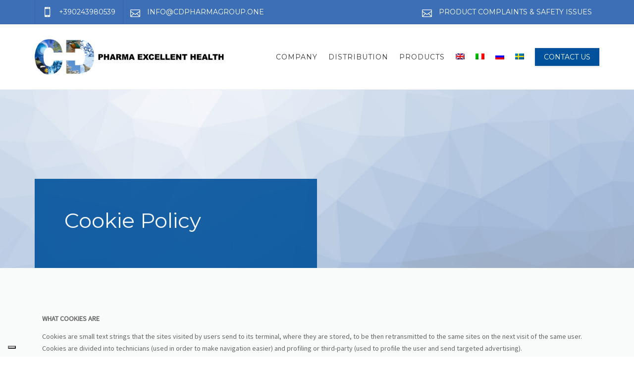

--- FILE ---
content_type: text/html; charset=UTF-8
request_url: https://www.cdpharmagroup.one/cookie-policy/
body_size: 22367
content:
<!DOCTYPE html>
<html lang="en-US">
<head>
	<meta name="viewport" content="width=device-width, initial-scale=1">
    <meta charset="UTF-8" />
    <link rel="profile" href="http://gmpg.org/xfn/11" />
    <meta name='robots' content='index, follow, max-image-preview:large, max-snippet:-1, max-video-preview:-1' />

	<!-- This site is optimized with the Yoast SEO plugin v20.0 - https://yoast.com/wordpress/plugins/seo/ -->
	<title>Cookie Policy - CD Pharma</title>
	<link rel="canonical" href="https://www.cdpharmagroup.one/cookie-policy/" />
	<meta property="og:locale" content="en_US" />
	<meta property="og:type" content="article" />
	<meta property="og:title" content="Cookie Policy - CD Pharma" />
	<meta property="og:description" content="Cookie Policy WHAT COOKIES ARE Cookies are small text strings that the sites visited by users send to its terminal, where they are stored, to be then retransmitted to the same sites on the next visit of the same user. Cookies are divided into technicians (used in order to make navigation easier) and profiling or" />
	<meta property="og:url" content="https://www.cdpharmagroup.one/cookie-policy/" />
	<meta property="og:site_name" content="CD Pharma" />
	<meta property="article:modified_time" content="2020-12-22T12:31:13+00:00" />
	<meta name="twitter:card" content="summary_large_image" />
	<meta name="twitter:label1" content="Est. reading time" />
	<meta name="twitter:data1" content="2 minutes" />
	<script type="application/ld+json" class="yoast-schema-graph">{"@context":"https://schema.org","@graph":[{"@type":"WebPage","@id":"https://www.cdpharmagroup.one/cookie-policy/","url":"https://www.cdpharmagroup.one/cookie-policy/","name":"Cookie Policy - CD Pharma","isPartOf":{"@id":"https://www.cdpharmagroup.one/#website"},"datePublished":"2020-12-02T11:09:21+00:00","dateModified":"2020-12-22T12:31:13+00:00","breadcrumb":{"@id":"https://www.cdpharmagroup.one/cookie-policy/#breadcrumb"},"inLanguage":"en-US","potentialAction":[{"@type":"ReadAction","target":["https://www.cdpharmagroup.one/cookie-policy/"]}]},{"@type":"BreadcrumbList","@id":"https://www.cdpharmagroup.one/cookie-policy/#breadcrumb","itemListElement":[{"@type":"ListItem","position":1,"name":"Home","item":"https://www.cdpharmagroup.one/"},{"@type":"ListItem","position":2,"name":"Cookie Policy"}]},{"@type":"WebSite","@id":"https://www.cdpharmagroup.one/#website","url":"https://www.cdpharmagroup.one/","name":"CD Pharma","description":"Excellent Health","publisher":{"@id":"https://www.cdpharmagroup.one/#organization"},"potentialAction":[{"@type":"SearchAction","target":{"@type":"EntryPoint","urlTemplate":"https://www.cdpharmagroup.one/?s={search_term_string}"},"query-input":"required name=search_term_string"}],"inLanguage":"en-US"},{"@type":"Organization","@id":"https://www.cdpharmagroup.one/#organization","name":"CD Pharma Srl","url":"https://www.cdpharmagroup.one/","logo":{"@type":"ImageObject","inLanguage":"en-US","@id":"https://www.cdpharmagroup.one/#/schema/logo/image/","url":"https://www.cdpharmagroup.one/wp-content/uploads/2020/12/logo-light.png","contentUrl":"https://www.cdpharmagroup.one/wp-content/uploads/2020/12/logo-light.png","width":230,"height":149,"caption":"CD Pharma Srl"},"image":{"@id":"https://www.cdpharmagroup.one/#/schema/logo/image/"}}]}</script>
	<!-- / Yoast SEO plugin. -->


<link rel='dns-prefetch' href='//cdn.iubenda.com' />
<link rel='dns-prefetch' href='//fonts.googleapis.com' />
<link rel='preconnect' href='https://fonts.gstatic.com' crossorigin />
<link rel="alternate" type="application/rss+xml" title="CD Pharma &raquo; Feed" href="https://www.cdpharmagroup.one/feed/" />
<link rel="alternate" type="application/rss+xml" title="CD Pharma &raquo; Comments Feed" href="https://www.cdpharmagroup.one/comments/feed/" />
<script type="text/javascript">
window._wpemojiSettings = {"baseUrl":"https:\/\/s.w.org\/images\/core\/emoji\/14.0.0\/72x72\/","ext":".png","svgUrl":"https:\/\/s.w.org\/images\/core\/emoji\/14.0.0\/svg\/","svgExt":".svg","source":{"concatemoji":"https:\/\/www.cdpharmagroup.one\/wp-includes\/js\/wp-emoji-release.min.js?ver=6.1.9"}};
/*! This file is auto-generated */
!function(e,a,t){var n,r,o,i=a.createElement("canvas"),p=i.getContext&&i.getContext("2d");function s(e,t){var a=String.fromCharCode,e=(p.clearRect(0,0,i.width,i.height),p.fillText(a.apply(this,e),0,0),i.toDataURL());return p.clearRect(0,0,i.width,i.height),p.fillText(a.apply(this,t),0,0),e===i.toDataURL()}function c(e){var t=a.createElement("script");t.src=e,t.defer=t.type="text/javascript",a.getElementsByTagName("head")[0].appendChild(t)}for(o=Array("flag","emoji"),t.supports={everything:!0,everythingExceptFlag:!0},r=0;r<o.length;r++)t.supports[o[r]]=function(e){if(p&&p.fillText)switch(p.textBaseline="top",p.font="600 32px Arial",e){case"flag":return s([127987,65039,8205,9895,65039],[127987,65039,8203,9895,65039])?!1:!s([55356,56826,55356,56819],[55356,56826,8203,55356,56819])&&!s([55356,57332,56128,56423,56128,56418,56128,56421,56128,56430,56128,56423,56128,56447],[55356,57332,8203,56128,56423,8203,56128,56418,8203,56128,56421,8203,56128,56430,8203,56128,56423,8203,56128,56447]);case"emoji":return!s([129777,127995,8205,129778,127999],[129777,127995,8203,129778,127999])}return!1}(o[r]),t.supports.everything=t.supports.everything&&t.supports[o[r]],"flag"!==o[r]&&(t.supports.everythingExceptFlag=t.supports.everythingExceptFlag&&t.supports[o[r]]);t.supports.everythingExceptFlag=t.supports.everythingExceptFlag&&!t.supports.flag,t.DOMReady=!1,t.readyCallback=function(){t.DOMReady=!0},t.supports.everything||(n=function(){t.readyCallback()},a.addEventListener?(a.addEventListener("DOMContentLoaded",n,!1),e.addEventListener("load",n,!1)):(e.attachEvent("onload",n),a.attachEvent("onreadystatechange",function(){"complete"===a.readyState&&t.readyCallback()})),(e=t.source||{}).concatemoji?c(e.concatemoji):e.wpemoji&&e.twemoji&&(c(e.twemoji),c(e.wpemoji)))}(window,document,window._wpemojiSettings);
</script>
<style type="text/css">
img.wp-smiley,
img.emoji {
	display: inline !important;
	border: none !important;
	box-shadow: none !important;
	height: 1em !important;
	width: 1em !important;
	margin: 0 0.07em !important;
	vertical-align: -0.1em !important;
	background: none !important;
	padding: 0 !important;
}
</style>
	<link rel='stylesheet' id='wp-block-library-css' href='https://www.cdpharmagroup.one/wp-includes/css/dist/block-library/style.min.css?ver=6.1.9' type='text/css' media='all' />
<style id='wp-block-library-theme-inline-css' type='text/css'>
.wp-block-audio figcaption{color:#555;font-size:13px;text-align:center}.is-dark-theme .wp-block-audio figcaption{color:hsla(0,0%,100%,.65)}.wp-block-audio{margin:0 0 1em}.wp-block-code{border:1px solid #ccc;border-radius:4px;font-family:Menlo,Consolas,monaco,monospace;padding:.8em 1em}.wp-block-embed figcaption{color:#555;font-size:13px;text-align:center}.is-dark-theme .wp-block-embed figcaption{color:hsla(0,0%,100%,.65)}.wp-block-embed{margin:0 0 1em}.blocks-gallery-caption{color:#555;font-size:13px;text-align:center}.is-dark-theme .blocks-gallery-caption{color:hsla(0,0%,100%,.65)}.wp-block-image figcaption{color:#555;font-size:13px;text-align:center}.is-dark-theme .wp-block-image figcaption{color:hsla(0,0%,100%,.65)}.wp-block-image{margin:0 0 1em}.wp-block-pullquote{border-top:4px solid;border-bottom:4px solid;margin-bottom:1.75em;color:currentColor}.wp-block-pullquote__citation,.wp-block-pullquote cite,.wp-block-pullquote footer{color:currentColor;text-transform:uppercase;font-size:.8125em;font-style:normal}.wp-block-quote{border-left:.25em solid;margin:0 0 1.75em;padding-left:1em}.wp-block-quote cite,.wp-block-quote footer{color:currentColor;font-size:.8125em;position:relative;font-style:normal}.wp-block-quote.has-text-align-right{border-left:none;border-right:.25em solid;padding-left:0;padding-right:1em}.wp-block-quote.has-text-align-center{border:none;padding-left:0}.wp-block-quote.is-large,.wp-block-quote.is-style-large,.wp-block-quote.is-style-plain{border:none}.wp-block-search .wp-block-search__label{font-weight:700}.wp-block-search__button{border:1px solid #ccc;padding:.375em .625em}:where(.wp-block-group.has-background){padding:1.25em 2.375em}.wp-block-separator.has-css-opacity{opacity:.4}.wp-block-separator{border:none;border-bottom:2px solid;margin-left:auto;margin-right:auto}.wp-block-separator.has-alpha-channel-opacity{opacity:1}.wp-block-separator:not(.is-style-wide):not(.is-style-dots){width:100px}.wp-block-separator.has-background:not(.is-style-dots){border-bottom:none;height:1px}.wp-block-separator.has-background:not(.is-style-wide):not(.is-style-dots){height:2px}.wp-block-table{margin:"0 0 1em 0"}.wp-block-table thead{border-bottom:3px solid}.wp-block-table tfoot{border-top:3px solid}.wp-block-table td,.wp-block-table th{word-break:normal}.wp-block-table figcaption{color:#555;font-size:13px;text-align:center}.is-dark-theme .wp-block-table figcaption{color:hsla(0,0%,100%,.65)}.wp-block-video figcaption{color:#555;font-size:13px;text-align:center}.is-dark-theme .wp-block-video figcaption{color:hsla(0,0%,100%,.65)}.wp-block-video{margin:0 0 1em}.wp-block-template-part.has-background{padding:1.25em 2.375em;margin-top:0;margin-bottom:0}
</style>
<link rel='stylesheet' id='classic-theme-styles-css' href='https://www.cdpharmagroup.one/wp-includes/css/classic-themes.min.css?ver=1' type='text/css' media='all' />
<style id='global-styles-inline-css' type='text/css'>
body{--wp--preset--color--black: #000;--wp--preset--color--cyan-bluish-gray: #abb8c3;--wp--preset--color--white: #fff;--wp--preset--color--pale-pink: #f78da7;--wp--preset--color--vivid-red: #cf2e2e;--wp--preset--color--luminous-vivid-orange: #ff6900;--wp--preset--color--luminous-vivid-amber: #fcb900;--wp--preset--color--light-green-cyan: #7bdcb5;--wp--preset--color--vivid-green-cyan: #00d084;--wp--preset--color--pale-cyan-blue: #8ed1fc;--wp--preset--color--vivid-cyan-blue: #0693e3;--wp--preset--color--vivid-purple: #9b51e0;--wp--preset--color--primary: #3d6fb6;--wp--preset--color--secondary: #00519b;--wp--preset--color--tertiary: #b7d9f2;--wp--preset--gradient--vivid-cyan-blue-to-vivid-purple: linear-gradient(135deg,rgba(6,147,227,1) 0%,rgb(155,81,224) 100%);--wp--preset--gradient--light-green-cyan-to-vivid-green-cyan: linear-gradient(135deg,rgb(122,220,180) 0%,rgb(0,208,130) 100%);--wp--preset--gradient--luminous-vivid-amber-to-luminous-vivid-orange: linear-gradient(135deg,rgba(252,185,0,1) 0%,rgba(255,105,0,1) 100%);--wp--preset--gradient--luminous-vivid-orange-to-vivid-red: linear-gradient(135deg,rgba(255,105,0,1) 0%,rgb(207,46,46) 100%);--wp--preset--gradient--very-light-gray-to-cyan-bluish-gray: linear-gradient(135deg,rgb(238,238,238) 0%,rgb(169,184,195) 100%);--wp--preset--gradient--cool-to-warm-spectrum: linear-gradient(135deg,rgb(74,234,220) 0%,rgb(151,120,209) 20%,rgb(207,42,186) 40%,rgb(238,44,130) 60%,rgb(251,105,98) 80%,rgb(254,248,76) 100%);--wp--preset--gradient--blush-light-purple: linear-gradient(135deg,rgb(255,206,236) 0%,rgb(152,150,240) 100%);--wp--preset--gradient--blush-bordeaux: linear-gradient(135deg,rgb(254,205,165) 0%,rgb(254,45,45) 50%,rgb(107,0,62) 100%);--wp--preset--gradient--luminous-dusk: linear-gradient(135deg,rgb(255,203,112) 0%,rgb(199,81,192) 50%,rgb(65,88,208) 100%);--wp--preset--gradient--pale-ocean: linear-gradient(135deg,rgb(255,245,203) 0%,rgb(182,227,212) 50%,rgb(51,167,181) 100%);--wp--preset--gradient--electric-grass: linear-gradient(135deg,rgb(202,248,128) 0%,rgb(113,206,126) 100%);--wp--preset--gradient--midnight: linear-gradient(135deg,rgb(2,3,129) 0%,rgb(40,116,252) 100%);--wp--preset--duotone--dark-grayscale: url('#wp-duotone-dark-grayscale');--wp--preset--duotone--grayscale: url('#wp-duotone-grayscale');--wp--preset--duotone--purple-yellow: url('#wp-duotone-purple-yellow');--wp--preset--duotone--blue-red: url('#wp-duotone-blue-red');--wp--preset--duotone--midnight: url('#wp-duotone-midnight');--wp--preset--duotone--magenta-yellow: url('#wp-duotone-magenta-yellow');--wp--preset--duotone--purple-green: url('#wp-duotone-purple-green');--wp--preset--duotone--blue-orange: url('#wp-duotone-blue-orange');--wp--preset--font-size--small: 13px;--wp--preset--font-size--medium: 20px;--wp--preset--font-size--large: 36px;--wp--preset--font-size--x-large: 42px;--wp--preset--spacing--20: 0.44rem;--wp--preset--spacing--30: 0.67rem;--wp--preset--spacing--40: 1rem;--wp--preset--spacing--50: 1.5rem;--wp--preset--spacing--60: 2.25rem;--wp--preset--spacing--70: 3.38rem;--wp--preset--spacing--80: 5.06rem;}:where(.is-layout-flex){gap: 0.5em;}body .is-layout-flow > .alignleft{float: left;margin-inline-start: 0;margin-inline-end: 2em;}body .is-layout-flow > .alignright{float: right;margin-inline-start: 2em;margin-inline-end: 0;}body .is-layout-flow > .aligncenter{margin-left: auto !important;margin-right: auto !important;}body .is-layout-constrained > .alignleft{float: left;margin-inline-start: 0;margin-inline-end: 2em;}body .is-layout-constrained > .alignright{float: right;margin-inline-start: 2em;margin-inline-end: 0;}body .is-layout-constrained > .aligncenter{margin-left: auto !important;margin-right: auto !important;}body .is-layout-constrained > :where(:not(.alignleft):not(.alignright):not(.alignfull)){max-width: var(--wp--style--global--content-size);margin-left: auto !important;margin-right: auto !important;}body .is-layout-constrained > .alignwide{max-width: var(--wp--style--global--wide-size);}body .is-layout-flex{display: flex;}body .is-layout-flex{flex-wrap: wrap;align-items: center;}body .is-layout-flex > *{margin: 0;}:where(.wp-block-columns.is-layout-flex){gap: 2em;}.has-black-color{color: var(--wp--preset--color--black) !important;}.has-cyan-bluish-gray-color{color: var(--wp--preset--color--cyan-bluish-gray) !important;}.has-white-color{color: var(--wp--preset--color--white) !important;}.has-pale-pink-color{color: var(--wp--preset--color--pale-pink) !important;}.has-vivid-red-color{color: var(--wp--preset--color--vivid-red) !important;}.has-luminous-vivid-orange-color{color: var(--wp--preset--color--luminous-vivid-orange) !important;}.has-luminous-vivid-amber-color{color: var(--wp--preset--color--luminous-vivid-amber) !important;}.has-light-green-cyan-color{color: var(--wp--preset--color--light-green-cyan) !important;}.has-vivid-green-cyan-color{color: var(--wp--preset--color--vivid-green-cyan) !important;}.has-pale-cyan-blue-color{color: var(--wp--preset--color--pale-cyan-blue) !important;}.has-vivid-cyan-blue-color{color: var(--wp--preset--color--vivid-cyan-blue) !important;}.has-vivid-purple-color{color: var(--wp--preset--color--vivid-purple) !important;}.has-black-background-color{background-color: var(--wp--preset--color--black) !important;}.has-cyan-bluish-gray-background-color{background-color: var(--wp--preset--color--cyan-bluish-gray) !important;}.has-white-background-color{background-color: var(--wp--preset--color--white) !important;}.has-pale-pink-background-color{background-color: var(--wp--preset--color--pale-pink) !important;}.has-vivid-red-background-color{background-color: var(--wp--preset--color--vivid-red) !important;}.has-luminous-vivid-orange-background-color{background-color: var(--wp--preset--color--luminous-vivid-orange) !important;}.has-luminous-vivid-amber-background-color{background-color: var(--wp--preset--color--luminous-vivid-amber) !important;}.has-light-green-cyan-background-color{background-color: var(--wp--preset--color--light-green-cyan) !important;}.has-vivid-green-cyan-background-color{background-color: var(--wp--preset--color--vivid-green-cyan) !important;}.has-pale-cyan-blue-background-color{background-color: var(--wp--preset--color--pale-cyan-blue) !important;}.has-vivid-cyan-blue-background-color{background-color: var(--wp--preset--color--vivid-cyan-blue) !important;}.has-vivid-purple-background-color{background-color: var(--wp--preset--color--vivid-purple) !important;}.has-black-border-color{border-color: var(--wp--preset--color--black) !important;}.has-cyan-bluish-gray-border-color{border-color: var(--wp--preset--color--cyan-bluish-gray) !important;}.has-white-border-color{border-color: var(--wp--preset--color--white) !important;}.has-pale-pink-border-color{border-color: var(--wp--preset--color--pale-pink) !important;}.has-vivid-red-border-color{border-color: var(--wp--preset--color--vivid-red) !important;}.has-luminous-vivid-orange-border-color{border-color: var(--wp--preset--color--luminous-vivid-orange) !important;}.has-luminous-vivid-amber-border-color{border-color: var(--wp--preset--color--luminous-vivid-amber) !important;}.has-light-green-cyan-border-color{border-color: var(--wp--preset--color--light-green-cyan) !important;}.has-vivid-green-cyan-border-color{border-color: var(--wp--preset--color--vivid-green-cyan) !important;}.has-pale-cyan-blue-border-color{border-color: var(--wp--preset--color--pale-cyan-blue) !important;}.has-vivid-cyan-blue-border-color{border-color: var(--wp--preset--color--vivid-cyan-blue) !important;}.has-vivid-purple-border-color{border-color: var(--wp--preset--color--vivid-purple) !important;}.has-vivid-cyan-blue-to-vivid-purple-gradient-background{background: var(--wp--preset--gradient--vivid-cyan-blue-to-vivid-purple) !important;}.has-light-green-cyan-to-vivid-green-cyan-gradient-background{background: var(--wp--preset--gradient--light-green-cyan-to-vivid-green-cyan) !important;}.has-luminous-vivid-amber-to-luminous-vivid-orange-gradient-background{background: var(--wp--preset--gradient--luminous-vivid-amber-to-luminous-vivid-orange) !important;}.has-luminous-vivid-orange-to-vivid-red-gradient-background{background: var(--wp--preset--gradient--luminous-vivid-orange-to-vivid-red) !important;}.has-very-light-gray-to-cyan-bluish-gray-gradient-background{background: var(--wp--preset--gradient--very-light-gray-to-cyan-bluish-gray) !important;}.has-cool-to-warm-spectrum-gradient-background{background: var(--wp--preset--gradient--cool-to-warm-spectrum) !important;}.has-blush-light-purple-gradient-background{background: var(--wp--preset--gradient--blush-light-purple) !important;}.has-blush-bordeaux-gradient-background{background: var(--wp--preset--gradient--blush-bordeaux) !important;}.has-luminous-dusk-gradient-background{background: var(--wp--preset--gradient--luminous-dusk) !important;}.has-pale-ocean-gradient-background{background: var(--wp--preset--gradient--pale-ocean) !important;}.has-electric-grass-gradient-background{background: var(--wp--preset--gradient--electric-grass) !important;}.has-midnight-gradient-background{background: var(--wp--preset--gradient--midnight) !important;}.has-small-font-size{font-size: var(--wp--preset--font-size--small) !important;}.has-medium-font-size{font-size: var(--wp--preset--font-size--medium) !important;}.has-large-font-size{font-size: var(--wp--preset--font-size--large) !important;}.has-x-large-font-size{font-size: var(--wp--preset--font-size--x-large) !important;}
.wp-block-navigation a:where(:not(.wp-element-button)){color: inherit;}
:where(.wp-block-columns.is-layout-flex){gap: 2em;}
.wp-block-pullquote{font-size: 1.5em;line-height: 1.6;}
</style>
<link rel='stylesheet' id='contact-form-7-css' href='https://www.cdpharmagroup.one/wp-content/plugins/contact-form-7/includes/css/styles.css?ver=5.7.2' type='text/css' media='all' />
<link rel='stylesheet' id='recycle-plugin-style-css' href='https://www.cdpharmagroup.one/wp-content/plugins/recycle-plugin/css/style.css?ver=6.1.9' type='text/css' media='all' />
<link rel='stylesheet' id='rs-plugin-settings-css' href='https://www.cdpharmagroup.one/wp-content/plugins/revslider/public/assets/css/rs6.css?ver=6.2.23' type='text/css' media='all' />
<style id='rs-plugin-settings-inline-css' type='text/css'>
#rs-demo-id {}
</style>
<link rel='stylesheet' id='siteorigin-panels-front-css' href='https://www.cdpharmagroup.one/wp-content/plugins/siteorigin-panels/css/front-flex.min.css?ver=2.33.3' type='text/css' media='all' />
<link rel='stylesheet' id='wpml-menu-item-0-css' href='https://www.cdpharmagroup.one/wp-content/plugins/sitepress-multilingual-cms/templates/language-switchers/menu-item/style.min.css?ver=1' type='text/css' media='all' />
<link rel='stylesheet' id='cms-navigation-style-base-css' href='https://www.cdpharmagroup.one/wp-content/plugins/wpml-cms-nav/res/css/cms-navigation-base.css?ver=1.5.6' type='text/css' media='screen' />
<link rel='stylesheet' id='cms-navigation-style-css' href='https://www.cdpharmagroup.one/wp-content/plugins/wpml-cms-nav/res/css/cms-navigation.css?ver=1.5.6' type='text/css' media='screen' />
<link rel='stylesheet' id='parent-style-css' href='https://www.cdpharmagroup.one/wp-content/themes/recycle/style.css?ver=6.1.9' type='text/css' media='all' />
<link rel='stylesheet' id='child-style-css' href='https://www.cdpharmagroup.one/wp-content/themes/recycle-child-theme/style.css?ver=2.0.0' type='text/css' media='all' />
<link rel='stylesheet' id='bootstrap-css' href='https://www.cdpharmagroup.one/wp-content/themes/recycle/libs/bootstrap/css/bootstrap.min.css?ver=6.1.9' type='text/css' media='all' />
<link rel='stylesheet' id='orionicons-css' href='https://www.cdpharmagroup.one/wp-content/themes/recycle/libs/orionicon/css/oi_style.css?ver=6.1.9' type='text/css' media='all' />
<link rel='stylesheet' id='owl-css' href='https://www.cdpharmagroup.one/wp-content/themes/recycle/libs/owlcarousel/assets/owl.carousel.min.css?ver=6.1.9' type='text/css' media='all' />
<link rel='stylesheet' id='owl-theme-css' href='https://www.cdpharmagroup.one/wp-content/themes/recycle/libs/owlcarousel/assets/owl.theme.default.min.css?ver=6.1.9' type='text/css' media='all' />
<link rel='stylesheet' id='fancybox-css' href='https://www.cdpharmagroup.one/wp-content/themes/recycle/libs/fancybox/jquery.fancybox.min.css?ver=6.1.9' type='text/css' media='all' />
<link rel='stylesheet' id='recycle_components-css' href='https://www.cdpharmagroup.one/wp-content/themes/recycle/css-min/components.css?ver=6.1.9' type='text/css' media='all' />
<style id='recycle_components-inline-css' type='text/css'>
@media (max-width:991px){body .site-main{padding-top:60px;padding-bottom:60px}}@media (min-width:1200px) and (max-width:1350px){body.boxed .stickymenu .site-branding .logo{padding-left:15px}}@media (min-width:992px){header.nav-dark .nav-menu ul.sub-menu li.menu-item:not(:last-child):not(.orion-megamenu-subitem):after{background-color:rgba(0,0,0,.1)}header.nav-light .nav-menu ul.sub-menu li.menu-item:not(:last-child):not(.orion-megamenu-subitem):after{background-color:rgba(0,0,0,.2)}header .nav-menu .orion-megamenu.mega-light-borders ul.sub-menu .sub-menu li.menu-item:not(:last-child):after{background-color:rgba(0,0,0,.2)}header .nav-menu .orion-megamenu.mega-dark-borders ul.sub-menu .sub-menu li.menu-item:not(:last-child):after{background-color:rgba(0,0,0,.1)}}@media (min-width:992px){header.nav-light .last-tab-wrap .woocart ul.product_list_widget>li.mini_cart_item{border-color:rgba(0,0,0,.2)}header.nav-dark .last-tab-wrap .woocart ul.product_list_widget>li.mini_cart_item{border-color:rgba(0,0,0,.1)}}@media(max-width:991px){.isotope-el .overlay-hover-primary .overlay{background:#3d6fb6;opacity:.8}.isotope-el .overlay-hover-secondary .overlay{background:#00519b;opacity:.8}.isotope-el .overlay-hover-tertiary .overlay{background:#b7d9f2;opacity:.8}}header.nav-style-2 .nav-menu>.orion-megamenu>.mega-indicator-wrap:after,header.nav-style-3 .nav-menu>.orion-megamenu>.mega-indicator-wrap:after{border-bottom-color:#000}.top-bar,.top-bar .widget_shopping_cart .orion-cart-wrapper{background-color:#3d6fb6}.top-bar-toggle{border-top-color:#3d6fb6}@media (min-width:992px){.mainheader a.logo>img,header.stickymenu a.logo>img{max-height:72px;max-width:600px}.header-classic .site-branding,.header-classic .site-branding .text-logo,header.stickymenu .site-branding{width:600px}}@media (min-width:992px){header.nav-dark:not(.stickymenu) .nav-container,header.nav-dark:not(.stickymenu) .nav-container.nav-type-boxed .site-navigation{background-color:#303d3a}header.nav-light:not(.stickymenu) .nav-container:not(.nav-type-boxed){background-color:transparent}header.nav-light:not(.stickymenu) .nav-container.nav-type-boxed .site-navigation{background-color:#fff}}@media (min-width:992px){.nav-dark .nav-menu>li>a,.nav-dark .nav-menu>ul>li>a{color:rgba(255,255,255,.8);background:transparent}.site-branding.text-light .site-title span{color:rgba(255,255,255,.8)}.nav-dark .nav-menu>li:hover>a,.nav-dark .nav-menu>ul>li:hover>a,.nav-dark .nav-menu>li:focus>a,.nav-dark .nav-menu>ul>li:focus>a{color:rgba(255,255,255,1);background:rgba(0,0,0,.05)}.nav-dark .nav-menu>li.current-menu-item>a,.nav-dark .nav-menu>li.current-menu-ancestor>a,.nav-dark .nav-menu>li.one-page-current-item>a,.nav-dark .nav-menu>li.one-page-current-anchester>a{color:rgba(255,255,255,1);background:rgba(0,0,0,.15)}.nav-dark .last-tab-wrap .woo-cart-icon{color:rgba(255,255,255,.8)}.nav-dark ul.sub-menu:not(.mega-light) li.menu-item>a,.orion-megamenu ul.sub-menu.nav-dark li.menu-item>a,.nav-dark ul.sub-menu:not(.nav-light) li.menu-item>span,.nav-dark .nav-menu ul.sub-menu:not(.mega-light) li>a>span.coll_btn i,.nav-dark .search-submit,.nav-dark .search-form input,header.nav-dark .nav-menu .togglecontainer .widget_nav_menu li a,li.orion-megamenu>ul.sub-menu.nav-dark>li:hover>a,header.nav-dark .main-nav-wrap .nav-menu .orion-cart-wrapper,header.nav-dark .main-nav-wrap .nav-menu .orion-cart-wrapper a:not(.btn),header.nav-dark .main-nav-wrap .nav-menu .orion-cart-wrapper a:not(.btn) span{color:rgba(0,0,0,.8)}.nav-dark ul.sub-menu .menu-item:hover>a,.nav-dark ul.sub-menu li.menu-item:hover>a:not(.btn):hover,.nav-dark .nav-menu ul.sub-menu li:hover>a>span.coll_btn i,.nav-dark ul.sub-menu li:focus>a,.nav-dark .nav-menu ul.sub-menu li:focus>a>span.coll_btn i,header.nav-dark .nav-menu .togglecontainer .widget_nav_menu li a:hover,.widget_nav_menu.text-dark .current-menu-ancestor>a,li.orion-megamenu>ul.sub-menu.nav-dark>li>a:hover,header.nav-dark .main-nav-wrap .nav-menu .orion-cart-wrapper a:not(.btn):hover,header.nav-dark .main-nav-wrap .nav-menu .orion-cart-wrapper a:not(.btn):hover span{color:#3d6fb6}.nav-dark ul.sub-menu li.menu-item:not(.orion-megamenu-subitem).current-menu-item>a,.nav-dark ul.sub-menu li.menu-item:not(.orion-megamenu-subitem).current-menu-ancestor>a,.nav-dark ul.sub-menu li.menu-item.one-page-current-item>a,.nav-dark ul.sub-menu li.menu-item.one-page-current-anchester>a{color:#3d6fb6}.nav-dark .nav-menu li:not(.orion-megamenu-subitem)>ul.sub-menu,.nav-dark .nav-menu .togglecontainer,header.nav-dark .main-nav-wrap .nav-menu .orion-cart-wrapper{background-color:rgba(255,255,255,.95)}header.nav-dark .site-navigation .search.open .searchwrap{background-color:rgba(255,255,255,.95)}.nav-dark .to-x .search-box .circle.top{border-top-color:rgba(255,255,255,.8);border-left-color:rgba(255,255,255,.8)}.nav-dark .to-x .search-box .circle.bottom{border-right-color:rgba(255,255,255,.8);border-bottom-color:rgba(255,255,255,.8)}.nav-dark .to-x .search-box .handle{background-color:rgba(255,255,255,.8)}.nav-light .nav-menu>li>a,.nav-light .nav-menu>ul>li>a{color:rgba(0,0,0,.8);background:transparent}.nav-light .nav-menu>li:hover>a,.nav-light .nav-menu>ul>li:hover>a,.nav-light .nav-menu>li:focus>a,.nav-light .nav-menu>ul>li:focus>a{color:#3d6fb6;background:rgba(0,0,0,.05)}.nav-light .nav-menu>li.current-menu-item>a,.nav-light .nav-menu>li.current-menu-ancestor>a,.nav-light .nav-menu>li.one-page-current-item>a,.nav-light .nav-menu>li.one-page-current-anchester>a{color:#3d6fb6;background:rgba(34,170,134,.15)}.nav-light .last-tab-wrap .woo-cart-icon{color:rgba(0,0,0,.8)}.nav-light ul.sub-menu li.menu-item>a,.nav-light ul.sub-menu li.menu-item>span,.nav-light .nav-menu ul.sub-menu li>a>span.coll_btn i,.orion-megamenu ul.sub-menu.nav-light li.menu-item>a,header.nav-light .main-nav-wrap .nav-menu .orion-cart-wrapper,header.nav-light .main-nav-wrap .nav-menu .orion-cart-wrapper a:not(.btn),header.nav-light .main-nav-wrap .nav-menu .orion-cart-wrapper a:not(.btn) span{color:#fff}.nav-light ul.sub-menu li.menu-item:not(.orion-megamenu-subitem):hover>a:not(.btn),ul.sub-menu.nav-light .megamenu-sidebar .widget_nav_menu li>a:not(.btn):hover,ul.sub-menu.nav-light li.orion-megamenu-subitem>a:hover,.nav-light .nav-menu ul.sub-menu li:hover>a>span.coll_btn i,.nav-light ul.sub-menu li:focus>a,.nav-light .nav-menu ul.sub-menu li:focus>a>span.coll_btn i,header.nav-light .nav-menu .togglecontainer .widget_nav_menu li a:hover,ul.sub-menu>.current-menu-item>a,.nav-light ul.sub-menu .current-menu-item>a,ul.sub-menu>.current-menu-ancestor>a,.nav-light ul.sub-menu .current-menu-ancestor>a,header.nav-light .main-nav-wrap .nav-menu .orion-cart-wrapper a:not(.btn):hover,header.nav-light .main-nav-wrap .nav-menu .orion-cart-wrapper a:not(.btn):hover span{color:#3d6fb6}.nav-light ul.sub-menu li.menu-item:not(.orion-megamenu-subitem).current-menu-item>a:not(.btn),.nav-light ul.sub-menu li.menu-item:not(.orion-megamenu-subitem).current-menu-ancestor>a:not(.btn),.nav-light ul.sub-menu li.menu-item.one-page-current-anchester>a,.nav-light ul.sub-menu li.menu-item.one-page-current-item>a{color:#3d6fb6}.nav-light .nav-menu li:not(.orion-megamenu-subitem)>ul.sub-menu,.nav-light .nav-menu .togglecontainer{background-color:rgba(0,0,0,.9)}header.nav-light .site-navigation .search.open .searchwrap,header.nav-light .nav-menu .togglecontainer .widget_nav_menu li a,header.nav-light .main-nav-wrap .nav-menu .orion-cart-wrapper{background-color:rgba(0,0,0,.9)}.header-classic.nav-light .nav-menu>li>.sub-menu:before,.header-classic.nav-light .nav-menu>li.mega-menu-item.mega-active:before,.header-with-widgets.nav-light .nav-menu>li>.sub-menu:before{border-bottom-color:rgba(0,0,0,.9)}.header-classic.nav-dark .nav-menu>li>.sub-menu:before,.header-classic.nav-dark .nav-menu>li.mega-menu-item.mega-active:before,.header-with-widgets.nav-dark .nav-menu>li>.sub-menu:before{border-bottom-color:rgba(255,255,255,.95)}.nav-light .to-x .search-box .circle.top{border-top-color:rgba(0,0,0,.8);border-left-color:rgba(0,0,0,.8)}.nav-light .to-x .search-box .circle.bottom{border-right-color:rgba(0,0,0,.8);border-bottom-color:rgba(0,0,0,.8)}.nav-light .to-x .search-box .handle{background-color:rgba(0,0,0,.8)}}@media (max-width:991px){.site-header .nav-container.open,.site-header .mobile-cart.open{background-color:#f2f2f2}header.site-header.nav-dark .nav-container.open,.site-header.nav-dark .mobile-cart.open{background-color:#303d3a}header.site-header.nav-light .nav-container.open,.site-header.nav-light .mobile-cart.open{background-color:#f2f2f2}header.nav-light .nav-menu li:not(.current-menu-item):not(:hover)>a,header.nav-light .nav-menu li.menu-item>span,.nav-light .coll_btn i,.nav-light .site-navigation .widget .description,.nav-light .coll_btn i,.nav-light .site-navigation .widget h4,.nav-light .site-navigation .widget p,.nav-light .site-navigation .widget-title,.nav-light .mobile-cart a:not(.btn),.nav-light .mobile-cart,.nav-light .mobile-cart a>.item-title,.nav-light .menu-item .search-form .searchfield,.nav-light .site-navigation input.search-submit,.nav-light .woo-cart-icon,.site-header.nav-light .coll_btn i{color:rgba(0,0,0,.8)}.nav-dark .nav-menu li>a,header.nav-dark .nav-menu ul.sub-menu li:not(:hover)>a,header.nav-dark .nav-menu ul.sub-menu li>span,.nav-dark .coll_btn i,.nav-dark .site-navigation .widget .description,.nav-dark .coll_btn i,.nav-dark .site-navigation .widget .item-title,.nav-dark .site-navigation .widget p,.nav-dark .site-navigation .widget-title,.nav-dark .menu-item.search .searchfield,.nav-dark .site-navigation input.search-submit,.nav-dark .mobile-cart a:not(.btn),.nav-dark .mobile-cart,.nav-dark .mobile-cart a>.item-title,.nav-dark .woo-cart-icon{color:rgba(255,255,255,.8)}.nav-light .nav-menu .search-form input.searchfield::-webkit-input-placeholder{color:rgba(0,0,0,.8);opacity:.8}.nav-light .nav-menu .search-form input.searchfield::-moz-placeholder{color:rgba(0,0,0,.8);opacity:.8}.nav-light .nav-menu .search-form input.searchfield:-ms-input-placeholder{color:rgba(0,0,0,.8);opacity:.8}.nav-light .nav-menu .search-form input.searchfield::placeholder{color:rgba(0,0,0,.8);opacity:.8}.nav-dark .nav-menu .search-form input.searchfield::-webkit-input-placeholder{color:rgba(255,255,255,.8);opacity:.8}.nav-dark .nav-menu .search-form input.searchfield::-moz-placeholder{color:rgba(255,255,255,.8);opacity:.8}.nav-dark .nav-menu .search-form input.searchfield:-ms-input-placeholder{color:rgba(255,255,255,.8);opacity:.8}.nav-dark .nav-menu .search-form input.searchfield::placeholder{color:rgba(255,255,255,.8);opacity:.8}.nav-menu li:hover>a,header .nav-menu ul.sub-menu li:hover>a,.site-header .coll_btn:hover i,.nav-menu li.current-menu-item>a,.nav-menu li.current-menu-ancestor>a,.nav-menu input.search-submit[type=submit]:hover{color:#3d6fb6!important}.coll_btn i{line-height:48px}.sub-menu>li>a,.sub-menu>li>span{line-height:48px}}@media (min-width:992px){.header-with-widgets.nav-style-1 .nav-menu>li>a,.header-with-widgets.nav-style-3 .nav-menu>li>a{padding-top:24px;padding-bottom:24px}.header-with-widgets.nav-style-1 .nav-menu>.last-tab>.last-tab-wrap,.header-with-widgets.nav-style-3 .nav-menu>.last-tab>.last-tab-wrap{padding-top:24px}.header-with-widgets.nav-style-2 .nav-menu>li:not(.last-tab){padding-top:30px;padding-bottom:30px}.header-with-widgets.nav-style-2 .container-fluid .site-navigation{padding-left:30px;padding-right:30px}.header-with-widgets.nav-style-2 .nav-menu>li.last-tab{padding-top:30px}.header-with-widgets.nav-style-2:not(.stickymenu) .nav-menu>.orion-megamenu>.mega-indicator-wrap:after,.header-with-widgets.nav-style-3:not(.stickymenu) .nav-menu>.orion-megamenu>.mega-indicator-wrap:after{top:30px}.header-with-widgets .last-tab-wrap .woocart{max-height:96px!important;height:96px!important;margin-top:0!important;transform:translateY(-24px)}header.site-header.nav-style-boxed .mainheader>div>.container-boxed>.row{margin-bottom:48px}.header-with-widgets.nav-style-boxed+.page-heading>.container,.header-with-widgets.nav-style-boxed+.site-content>.site-main:not(.notoppadding){margin-top:48px}}@media (min-width:1350px){.boxed-container .header-with-widgets .container-boxed{padding-left:30px;padding-right:30px}}header.header-with-widgets.nav-style-2.nav-light .nav-menu>li>.sub-menu:before{border-bottom-color:rgba(0,0,0,.9)}.nav-style-2.nav-light .nav-menu>li>.sub-menu:before,.nav-style-3.nav-light .nav-menu>li>.sub-menu:before{border-bottom-color:rgba(0,0,0,.9)}header.header-with-widgets.nav-style-2.nav-dark .nav-menu>li>.sub-menu:before,header.header-with-widgets.nav-style-3.nav-dark .nav-menu>li>.sub-menu:before{border-bottom-color:rgba(255,255,255,.95)}.nav-style-2.nav-dark .nav-menu>li>.sub-menu:before,.nav-style-3.nav-dark .nav-menu>li>.sub-menu:before{border-bottom-color:rgba(255,255,255,.95)}@media (min-width:992px){.header-with-widgets>.mainheader>div>.container,.header-with-widgets .site-branding{min-height:96px}}@media (min-width:992px){.nav-menu>.menu-item>a,.header-with-widgets.nav-style-boxed.nav-style-2 .nav-menu>li:first-child>a{padding-left:11px;padding-right:11px}.header-with-widgets.nav-style-boxed.nav-style-3 .nav-menu>li:first-child>a{padding-left:22px;padding-right:11px}.header-with-widgets .last-tab .last-tab-wrap{margin-right:0}.header-classic .last-tab-wrap>ul,.stickymenu .last-tab-wrap>ul{padding-left:11px}}.top-bar .so-widget-orion_mega_widget_topbar>.widget-title span[class*=icon]{color:#3d6fb6}.top-bar .so-widget-orion_mega_widget_topbar>.widget-title:not(.active):hover span[class*=icon]{color:#3d6fb6}.top-bar .so-widget-orion_mega_widget_topbar>.widget-title.active span[class*=icon]{color:#fff}.top-bar .so-widget-orion_mega_widget_topbar>.widget-title.featured span[class*=icon]{color:#00519b}.top-bar .so-widget-orion_mega_widget_topbar>.widget-title.featured:not(.active):hover span[class*=icon]{color:#00519b}.top-bar .so-widget-orion_mega_widget_topbar>.widget-title.featured.active span[class*=icon]{color:#fff}@media (min-width:992px){.top-bar:not(.hide-border),.top-bar.equal .top-bar-wrap{border-color:rgba(0,0,0,.1)}}@media (max-width:991px){.top-bar.equal:not(.hide-border) .top-bar-wrap{border-color:rgba(0,0,0,.1)}}.top-bar.left-right .add-dividers .section,body:not(.boxed) .top-bar.left-right>.container .top-bar-wrap.add-dividers:first-child .section:first-child{border-color:rgba(0,0,0,.1)}.prev-post a:hover,.next-post a:hover{background-color:rgba(61,111,182,.85)}.prev-post.bg-img a:not(:hover),.next-post.bg-img a:not(:hover){background-color:rgba(255,255,255,1)}@media (min-width:992px){.header-classic.site-header .site-branding{min-height:132px}.header-with-widgets.site-header .site-branding{min-height:96px}.header-with-widgets .relative-wrap{height:96px}.header-with-widgets.site-header .header-widgets>*{max-height:96px}.header-with-widgets.site-header .header-widgets img{max-height:96px;width:auto}.header-classic.nav-style-1:not(.stickymenu) .nav-menu>li>a,.header-classic.nav-style-2:not(.stickymenu) .nav-menu>li:not(.last-tab),.header-classic.nav-style-3:not(.stickymenu) .nav-menu>li>a{padding-top:42px;padding-bottom:42px}.header-classic.nav-style-2:not(.stickymenu) .nav-menu>.orion-megamenu>.mega-indicator-wrap:after{top:42px}.header-classic.nav-style-3:not(.stickymenu) .nav-menu>li>.last-tab-wrap,.header-classic.nav-style-1:not(.stickymenu) .nav-menu>li>.last-tab-wrap,.header-classic.nav-style-2:not(.stickymenu) .nav-menu>.last-tab{padding-top:42px}.nav-style-2:not(.type-fluid-nav):not(.stickymenu) .nav-menu>li>.sub-menu,.nav-style-2:not(.type-fluid-nav):not(.stickymenu) .nav-menu>li>.togglecontainer{top:132px}.header-classic a.logo>img,.header-classic a.site-title{top:50%}.header-with-widgets a.logo>img{top:50%}.header-with-widgets a.site-title>span,.header-classic a.site-title>span{top:50%;transform:translateY(-50%);position:absolute}.header-classic .last-tab-wrap .woocart{max-height:132px!important;height:132px!important;margin-top:0!important;transform:translateY(-42px)}}.primary-hover:hover,.primary-hover:hover>a{color:#3d6fb6}.overlay-c1-wrapper{background:#3d6fb6;opacity:.9}.overlay-c2-wrapper{background:#00519b;opacity:.9}.overlay-c3-wrapper{background:#b7d9f2;opacity:.9}.overlay-c1-c2-wrapper{background:linear-gradient(-45deg,#3d6fb6,#00519b);opacity:.85}.overlay-c2-c1-wrapper{background:linear-gradient(-45deg,#00519b,#3d6fb6);opacity:.85}@media (min-width:992px){.overlay-c1-t-wrapper{background:linear-gradient(90deg,#3d6fb6 0,rgba(255,255,255,0) 100%);opacity:.95}.overlay-c2-t-wrapper{background:linear-gradient(90deg,#00519b 0,rgba(255,255,255,0) 100%);opacity:.95}.overlay-c3-t-wrapper{background:linear-gradient(90deg,#b7d9f2 0,rgba(255,255,255,0) 100%);opacity:.95}}@media (max-width:991px){.overlay-c1-t-wrapper{background:#3d6fb6;opacity:.85}.overlay-c2-t-wrapper{background:#00519b;opacity:.85}.overlay-c3-t-wrapper{background:#b7d9f2;opacity:.85}}.woocommerce-info{border-top-color:#3d6fb6}.woocommerce-info a:not(:hover),.woocommerce-message a:not(:hover),.woocommerce-error a:not(:hover),.woocommerce-notice a:not(:hover){color:#2e60a7}.woocommerce-info a:hover,.woocommerce-message a:hover,.woocommerce-error a:hover,.woocommerce-notice a:hover{color:#3d6fb6}.main-nav-wrap li.menu-item-has-children:not(.open) .coll_btn.notdesktop{width:100%;direction:rtl}.main-nav-wrap li.menu-item-has-children .coll_btn.notdesktop .orionicon{margin-right:2px}body.rtl .main-nav-wrap li.menu-item-has-children:not(.open) .coll_btn.notdesktop{width:100%;direction:ltr}body.rtl .main-nav-wrap li.menu-item-has-children .coll_btn.notdesktop .orionicon{margin-left:2px}button:hover,button.active,.btn.active,button:focus,.btn:hover,.btn:focus,input[type=submit]:hover,input[type=submit]:focus{background-color:#3d6fb6}button.btn-c1,.btn.btn-c1,input.btn-c1[type=submit],.post-password-form input[type=submit]{background:#3d6fb6;color:#fff}.btn:focus,.btn.active,.btn.active,.btn.active{color:#fff;background:#3d6fb6;box-shadow:none;outline:0}.icon-left.btn-wire:hover span[class*=icon],.icon-left.btn-wire:focus span[class*=icon],.icon-left.btn-wire:active span[class*=icon],.icon-right.btn-wire:hover span[class*=icon],.icon-right.btn-wire:focus span[class*=icon],.icon-right.btn-wire:active span[class*=icon]{border-color:#3d6fb6}button.btn-c1.btn-wire:not(:hover):not(:focus):not(.active),.btn.btn-c1.btn-wire:not(:hover):not(:focus):not(.active),input.btn-c1.btn-wire[type=submit]:not(:hover){color:#3d6fb6;background:transparent;box-shadow:inset 0 0 0 2px #3d6fb6}button.btn-c1.btn-wire:not(:hover):not(:focus) span[class*=icon]:after,button.btn-c1.btn-wire:not(:hover):not(:focus) i:after,.btn.btn-c1.btn-wire:not(:hover):not(:focus) span[class*=icon]:after,.btn.btn-c1.btn-wire:not(:hover):not(:focus) i:after,input.btn-c1.btn-wire[type=submit]:not(:hover) span[class*=icon]:after,input.btn-c1.btn-wire[type=submit]:not(:hover) i:after{border-color:#3d6fb6}button.btn-c1:hover,button.btn-c1.active,.btn.btn-c1:hover,input.btn-c1[type=submit]:hover,.post-password-form input[type=submit]:hover{background:#2e60a7;color:#fff}.btn.btn-wire.btn-c1:hover,.btn.btn-wire.btn-c1.active{background-color:#3d6fb6}.button.btn-c1.icon-left:not(.btn-empty):not(.btn-wire):not(:hover):not(:focus) span[class*=icon],.btn.btn-c1.icon-left:not(.btn-empty):not(.btn-wire):not(:hover):not(:focus) span[class*=icon],.input.btn-c1.icon-left:not(.btn-empty):not(.btn-wire):not(:hover):not(:focus) span[class*=icon],.button.btn-c1.icon-right:not(.btn-empty):not(.btn-wire):not(:hover):not(:focus) span[class*=icon],.btn.btn-c1.icon-right:not(.btn-empty):not(.btn-wire):not(:hover):not(:focus) span[class*=icon],.input.btn-c1.icon-right:not(.btn-empty):not(.btn-wire):not(:hover):not(:focus) span[class*=icon],.button.btn-c1.icon-left:not(.btn-empty):not(.btn-wire):not(:hover):not(:focus) i,.btn.btn-c1.icon-left:not(.btn-empty):not(.btn-wire):not(:hover):not(:focus) i,.input.btn-c1.icon-left:not(.btn-empty):not(.btn-wire):not(:hover):not(:focus) i,.button.btn-c1.icon-right:not(.btn-empty):not(.btn-wire):not(:hover):not(:focus) i,.btn.btn-c1.icon-right:not(.btn-empty):not(.btn-wire):not(:hover):not(:focus) i,.input.btn-c1.icon-right:not(.btn-empty):not(.btn-wire):not(:hover):not(:focus) i{background:#2e60a7}button.btn-c1.btn-wire:hover,button.btn-c1.btn-wire.active .btn.btn-c1.btn-wire:hover,input.btn-c1.btn-wire[type=submit]:hover{background:#3d6fb6}.btn-c1.icon-left.btn-wire:hover span[class*=icon],.btn-c1.icon-left.btn-wire:focus span[class*=icon],.btn-c1.icon-left.btn-wire:active span[class*=icon],.btn-c1.icon-right.btn-wire:hover span[class*=icon],.btn-c1.icon-right.btn-wire:focus span[class*=icon],.btn-c1.icon-right.btn-wire:active span[class*=icon]{box-shadow:inset 0 0 0 2px #3d6fb6}.btn-c1.icon-left:hover span[class*=icon]:after{display:none}button.btn-wire.btn-c1:hover,button.btn-wire.btn-c1.active,button.btn-wire.btn-c1:focus,.btn.btn-wire.btn-c1:hover,.btn.btn-wire.btn-c1:focus,.btn.btn-wire.btn-c1.active,input.btn-wire.btn-c1:hover,.input.btn-wire.btn-c1:focus{box-shadow:inset 0 0 0 2px #3d6fb6!important}button.btn-c2,.btn.btn-c2,input.btn-c2[type=submit]{background:#00519b;color:#fff}button.btn-c2.btn-wire:not(:hover):not(:focus):not(.active),.btn.btn-c2.btn-wire:not(:hover):not(:focus):not(.active),input.btn-c2.btn-wire[type=submit]:not(:hover){color:#00519b;background:transparent;box-shadow:inset 0 0 0 2px #00519b}button.btn-c2.btn-wire:not(:hover):not(:focus) span[class*=icon]:after,button.btn-c2.btn-wire:not(:hover):not(:focus) i:after,.btn.btn-c2.btn-wire:not(:hover):not(:focus) span[class*=icon]:after,.btn.btn-c2.btn-wire:not(:hover):not(:focus) i:after,input.btn-c2.btn-wire[type=submit]:not(:hover) span[class*=icon]:after,input.btn-c2.btn-wire[type=submit]:not(:hover) i:after{border-color:#00519b}button.btn-c2:hover,button.btn-c2.active,.btn.btn-c2:hover,input.btn-c2[type=submit]:hover{background:#00428c;color:#fff}.btn.btn-wire.btn-c2.active{background-color:#00519b}.button.btn-c2.icon-left:not(.btn-empty):not(.btn-wire):not(:hover):not(:focus) span[class*=icon],.btn.btn-c2.icon-left:not(.btn-empty):not(.btn-wire):not(:hover):not(:focus) span[class*=icon],.input.btn-c2.icon-left:not(.btn-empty):not(.btn-wire):not(:hover):not(:focus) span[class*=icon],.button.btn-c2.icon-right:not(.btn-empty):not(.btn-wire):not(:hover):not(:focus) span[class*=icon],.btn.btn-c2.icon-right:not(.btn-empty):not(.btn-wire):not(:hover):not(:focus) span[class*=icon],.input.btn-c2.icon-right:not(.btn-empty):not(.btn-wire):not(:hover):not(:focus) span[class*=icon],.button.btn-c2.icon-left:not(.btn-empty):not(.btn-wire):not(:hover):not(:focus) i,.btn.btn-c2.icon-left:not(.btn-empty):not(.btn-wire):not(:hover):not(:focus) i,.input.btn-c2.icon-left:not(.btn-empty):not(.btn-wire):not(:hover):not(:focus) i,.button.btn-c2.icon-right:not(.btn-empty):not(.btn-wire):not(:hover):not(:focus) i,.btn.btn-c2.icon-right:not(.btn-empty):not(.btn-wire):not(:hover):not(:focus) i,.input.btn-c2.icon-right:not(.btn-empty):not(.btn-wire):not(:hover):not(:focus) i{background:#00428c}button.btn-c2.btn-wire:hover,button.btn-c2.btn-wire.active,.btn.btn-c2.btn-wire:hover,input.btn-c2.btn-wire[type=submit]:hover{background:#00519b;color:#fff}.btn-c2.icon-left.btn-wire:hover span[class*=icon],.btn-c2.icon-left.btn-wire:focus span[class*=icon],.btn-c2.icon-left.btn-wire:active span[class*=icon],.btn-c2.icon-right.btn-wire:hover span[class*=icon],.btn-c2.icon-right.btn-wire:focus span[class*=icon],.btn-c2.icon-right.btn-wire:active span[class*=icon]{background:transparent;box-shadow:inset 0 0 0 2px #00519b}.btn-c2.icon-left:hover span[class*=icon]:after{display:none}button.btn-wire.btn-c2:hover,button.btn-wire.btn-c2:focus,button.btn-wire.btn-c2.active,.btn.btn-wire.btn-c2:hover,.btn.btn-wire.btn-c2:focus,input.btn-wire.btn-c2:hover,.input.btn-wire.btn-c2:focus{box-shadow:inset 0 0 0 2px #00519b!important}button.btn-c3,.btn.btn-c3,input.btn-c3[type=submit]{background:#b7d9f2;color:#fff}button.btn-c3.btn-wire:not(:hover):not(:focus):not(.active),.btn.btn-c3.btn-wire:not(:hover):not(:focus):not(.active),input.btn-c3.btn-wire[type=submit]:not(:hover){color:#b7d9f2;background:transparent;box-shadow:inset 0 0 0 2px #b7d9f2}button.btn-c3.btn-wire:not(:hover):not(:focus) span[class*=icon]:after,button.btn-c3.btn-wire:not(:hover):not(:focus) i:after,.btn.btn-c3.btn-wire:not(:hover):not(:focus) span[class*=icon]:after,.btn.btn-c3.btn-wire:not(:hover):not(:focus) i:after,input.btn-c3.btn-wire[type=submit]:not(:hover) span[class*=icon]:after,input.btn-c3.btn-wire[type=submit]:not(:hover) i:after{border-color:#b7d9f2}button.btn-c3:hover,button.btn-c3.active,.btn.btn-c3:hover,input.btn-c3[type=submit]:hover{background:#a8cae3;color:#fff}.btn.btn-wire.btn-c3.active{background-color:#b7d9f2}.button.btn-c3.icon-left:not(.btn-empty):not(.btn-wire):not(:hover):not(:focus) span[class*=icon],.btn.btn-c3.icon-left:not(.btn-empty):not(.btn-wire):not(:hover):not(:focus) span[class*=icon],.input.btn-c3.icon-left:not(.btn-empty):not(.btn-wire):not(:hover):not(:focus) span[class*=icon],.button.btn-c3.icon-right:not(.btn-empty):not(.btn-wire):not(:hover):not(:focus) span[class*=icon],.btn.btn-c3.icon-right:not(.btn-empty):not(.btn-wire):not(:hover):not(:focus) span[class*=icon],.input.btn-c3.icon-right:not(.btn-empty):not(.btn-wire):not(:hover):not(:focus) span[class*=icon],.button.btn-c3.icon-left:not(.btn-empty):not(.btn-wire):not(:hover):not(:focus) i,.btn.btn-c3.icon-left:not(.btn-empty):not(.btn-wire):not(:hover):not(:focus) i,.input.btn-c3.icon-left:not(.btn-empty):not(.btn-wire):not(:hover):not(:focus) i,.button.btn-c3.icon-right:not(.btn-empty):not(.btn-wire):not(:hover):not(:focus) i,.btn.btn-c3.icon-right:not(.btn-empty):not(.btn-wire):not(:hover):not(:focus) i,.input.btn-c3.icon-right:not(.btn-empty):not(.btn-wire):not(:hover):not(:focus) i{background:#a8cae3}button.btn-c3.btn-wire:hover,button.btn-c3.btn-wire.active,.btn.btn-c3.btn-wire:hover,input.btn-c3.btn-wire[type=submit]:hover{background:#b7d9f2}.btn-c3.icon-left.btn-wire:hover span[class*=icon],.btn-c3.icon-left.btn-wire:focus span[class*=icon],.btn-c3.icon-left.btn-wire:active span[class*=icon],.btn-c3.icon-right.btn-wire:hover span[class*=icon],.btn-c3.icon-right.btn-wire:focus span[class*=icon],.btn-c3.icon-right.btn-wire:active span[class*=icon]{background:transparent;box-shadow:inset 0 0 0 2px #b7d9f2}.btn-c3.icon-left:hover span[class*=icon]:after{display:none}button.btn-empty:not(:hover),.btn.btn-empty:not(:hover),input.btn-empty[type=submit]:not(:hover){color:#3d6fb6}button.btn-c2.btn-empty:not(:hover),.btn.btn-c2.btn-empty:not(:hover),input.btn-c2.btn-empty[type=submit]:not(:hover){color:#00519b}button.btn-c3.btn-empty:not(:hover),.btn.btn-c3.btn-empty:not(:hover),input.btn-c3.btn-empty[type=submit]:not(:hover){color:#b7d9f2}button.btn-wire.btn-c3:hover,button.btn-wire.btn-c3.active,button.btn-wire.btn-c3:focus,.btn.btn-wire.btn-c3:hover,.btn.btn-wire.btn-c3:focus,.btn.btn-wire.btn-c3.active,input.btn-wire.btn-c3:hover,.input.btn-wire.btn-c3:focus{box-shadow:inset 0 0 0 2px #b7d9f2!important}.woocommerce #respond input#submit,.woocommerce a.button,.woocommerce button.button,.woocommerce input.button{background:#b7d9f2;color:#fff}.woocommerce #respond input#submit:hover,.woocommerce a.button:hover,.woocommerce button.button:hover,.woocommerce input.button:hover{background:#a8cae3;color:#fff}.woocommerce #respond input#submit.alt,.woocommerce a.button.alt,.woocommerce button.button.alt,.woocommerce input.button.alt,.woocommerce .woocommerce-MyAccount-content .order-again .button{background:#3d6fb6;color:#fff}.woocommerce #respond input#submit.alt:hover,.woocommerce a.button.alt:hover,.woocommerce button.button.alt:hover,.woocommerce input.button.alt:hover,.woocommerce .woocommerce-MyAccount-content .order-again .button:hover{background:#2e60a7;color:#fff}.block-editor-page .editor-styles-wrapper,p,lead,small,html,body,.text-dark p,.text-light .text-dark p,.text-dark lead,.text-dark small,.text-light .text-dark lead,.text-light .text-dark small,h1.text-dark>small,h1.text-dark.small,h2.text-dark>small,h2.text-dark.small,h3.text-dark>small,h3.text-dark.small,h4.text-dark>small,h4.text-dark.small,h5.text-dark>small,h5.text-dark.small,h6.text-dark>small,h6.text-dark.small,a.category{color:rgba(0,0,0,.60)}.text-light{color:rgba(255,255,255,.80)!important}.text-light p,.text-light lead,.text-light small,.text-dark .text-light p,.text-dark .text-light lead,.text-dark .text-light small,.text-light blockquote footer,h1.text-light>small,h1.text-light.small,h2.text-light>small,h2.text-light.small,h3.text-light>small,h3.text-light.small,h4.text-light>small,h4.text-light.small,h5.text-light>small,h5.text-light.small,h6.text-light>small,h6.text-light.small{color:rgba(255,255,255,.80)}.text-light .owl-theme .owl-dots .owl-dot,.text-dark .text-light .owl-theme .owl-dots .owl-dot{background:rgba(255,255,255,.4);box-shadow:inset 0 0 0 1px rgba(255,255,255,.05)}.text-dark .owl-theme .owl-dots .owl-dot,.text-light .text-dark .owl-theme .owl-dots .owl-dot{background:rgba(0,0,0,.4);box-shadow:inset 0 0 0 1px rgba(0,0,0,.05)}.arrows-aside i,.arrows-aside .text-dark i{color:rgba(0,0,0,.3)!important}.arrows-aside .text-dark a:hover i,.arrows-aside a:hover i{color:rgba(0,0,0,.7)!important}.arrows-aside .text-light i{color:rgba(255,255,255,.3)!important}.arrows-aside .text-light a:hover i{color:rgba(255,255,255,.7)!important}.entry-meta span:not(.time),.entry-meta a:not(:hover):not(:focus),.meta a:not(:hover):not(:focus),.text-dark .meta a:not(:hover):not(:focus),.text-light .text-dark .meta a:not(:hover):not(:focus){color:rgba(0,0,0,.70)}.entry-meta a:hover,.entry-meta a:focus,.text-dark .entry-meta a:hover,.text-dark .entry-meta a:focus{color:#000}.entry-meta.text-light span:not(.time),.entry-meta.text-light a:not(:hover):not(:focus),.recent-post-carousel.text-light .meta a:not(:hover):not(:focus),.text-light .meta a:not(:hover):not(:focus),.text-light .entry-meta span:not(.time),.single .text-light .bottom-meta span.meta{color:rgba(255,255,255,.70)}.entry-meta.text-light a:hover,.entry-meta.text-light a:focus{color:#fff}a,.text-dark a:not(.btn):not(:hover),a>.item-title,.text-dark a>.item-title,.text-light .text-dark a>.item-title,.text-light .text-dark a:not(.btn):not(:hover),.header-widgets .widget_nav_menu .sub-menu li a,a.text-dark,.text-dark .widget .search-submit{color:rgba(0,0,0,.70)}a:hover,a:focus,.text-dark a:not(.btn):hover,.text-light .text-dark a:not(.btn):hover,a:hover>.item-title,.text-dark a:hover>.item-title,.text-light .text-dark a:hover>.item-title,a.text-dark:hover,a.text-dark:focus,.text-dark .widget .search-submit:hover{color:#000}.text-dark a:not(.btn):focus,.text-light .text-dark a:not(.btn):not(.owl-nav-link):not([data-toggle]):focus{color:#000}.text-light .text-dark .item-title:after,.text-dark .item-title:after,.text-light .text-dark .border,.text-dark .border{border-color:rgba(0,0,0,.80)}.text-dark .text-light .item-title:after,.text-light .item-title:after,.text-dark .text-light .border,.text-light .border{border-color:rgba(255,255,255,.95)}.text-dark .current-menu-item a:not(.btn):not(.text-light){color:rgba(0,0,0,.6)}@media (min-width:992px){.orion-megamenu ul.sub-menu.mega-dark li.current-menu-item>a,.site-header ul.sub-menu.mega-dark li.menu-item>span{color:rgba(0,0,0,.6)}}.text-light.h1,.text-light h1,.text-light h2,.text-light h3,.text-light h4,.text-light h5,.text-light h6,.text-light>h1,.text-light>h2,.text-light>h3,.text-light>h4,.text-light>h5,.text-light>h6{color:rgba(255,255,255,.95)}h1.text-light,h2.text-light,h3.text-light,h4.text-light,h5.text-light,h6.text-light{color:rgba(255,255,255,.95)!important}.page-heading.heading-centered:not(.text-dark):not(.text-light) h1.page-title{color:rgba(255,255,255,.90)}.page-heading.heading-left:not(.text-dark):not(.text-light) h1.page-title{color:rgba(255,255,255,.90)}.page-heading.heading-classic:not(.text-dark):not(.text-light) h1.page-title{color:rgba(255,255,255,.90)}.page-heading.text-light h1.page-title{color:rgba(255,255,255,.85)!important}.page-heading.text-light .breadcrumbs ol li a,.page-heading.text-light .breadcrumbs ol li:after,.page-heading.text-light .breadcrumbs ol li span{color:rgba(255,255,255,.85)!important}.page-heading.text-dark h1.page-title{color:rgba(0,0,0,.85)!important}.page-heading.text-dark .breadcrumbs ol li a,.page-heading.text-dark .breadcrumbs ol li:after,.page-heading.text-dark .breadcrumbs ol li span{color:rgba(0,0,0,.85)!important}.text-light h2.item-title,.text-light h3.item-title,.text-light h4.item-title,.text-dark .text-light h2.item-title,.text-dark .text-light h3.item-title,.text-dark .text-light h4.item-title,.text-dark .text-light .item-title,.text-light .nav-tabs>li:not(.active)>a:not(.text-dark):not(:hover),.text-light .nav-stacked>li:not(.active)>a:not(.text-dark):not(:hover){color:rgba(255,255,255,.95)}.h1.text-dark,.text-light .text-dark .item-title,.text-dark .item-title,.text-light .text-dark a.item-title,.text-dark a.item-title,h1,h2,h3,h4,h5,h6,item-title,a.item-title,a:not(:hover)>h2.item-title.text-dark,a:not(:hover)>h3.item-title.text-dark,a:not(:hover)>h4.item-title.text-dark,.text-dark .nav-tabs>li:not(.active)>a:not(:hover),.text-dark .nav-stacked>li:not(.active)>a:not(:hover),.text-light .text-dark h2,.text-light .text-dark h3,.text-light .text-dark h4{color:rgba(0,0,0,.80)}.text-light a:not(.btn):not(.text-dark),.text-dark .text-light a:not(.btn):not(.text-dark),.text-light a>.item-title,.text-dark .text-light a>.item-title,.text-light .widget .search-submit{color:rgba(255,255,255,.90)}.text-light a:not(.btn):not(.text-dark):not(.owl-nav-link):not([data-toggle]):hover,.text-light a:not(.btn):not(.text-dark):not(.owl-nav-link):not([data-toggle]):hover,.text-light a:hover>.item-title,.text-dark .text-light a:hover>.item-title,.text-light .widget .search-submit:hover{color:#fff}.text-light a:not(.btn):not(.text-dark):not(.owl-nav-link):not([data-toggle]):focus,.text-dark .text-light a:not(.btn):not(.text-dark):not(.owl-nav-link):not([data-toggle]):focus{color:#fff}.orion-megamenu ul.sub-menu.mega-light li.current-menu-item>a,.text-light .current-menu-item a:not(.btn):not(.text-dark){color:rgba(255,255,255,.6)}a.primary-hover:not(.btn):not([data-toggle]):hover,a.primary-hover:not(.btn):not([data-toggle]):focus{color:#3d6fb6!important}a.secondary-hover:not(.btn):not([data-toggle]):hover,a.secondary-hover:not(.btn):not([data-toggle]):focus{color:#00519b!important}a.tertiary-hover:not(.btn):not([data-toggle]):hover,a.tertiary-hover:not(.btn):not([data-toggle]):focus{color:#b7d9f2!important}@media (min-width:992px){.site-branding.text-light a.site-title .h1{color:rgba(255,255,255,.95)}.site-branding.text-dark a.site-title .h1{color:rgba(0,0,0,.80)}}.text-dark,.text-light .text-dark{color:rgba(0,0,0,.60)}@media (max-width:767px){body h1,body .h1{font-size:34px}}h1,.h1,h1>a:not(:hover),.h1>a:not(:hover){color:rgba(0,0,0,.60)}h2,.h2,h2>a:not(:hover),.h2>a:not(:hover){color:rgba(0,0,0,.80)}h3,.h3,h3>a:not(:hover),.h3>a:not(:hover){color:rgba(0,0,0,.80)}h4,.h4{color:rgba(0,0,0,.80)}h5,.h5{color:rgba(0,0,0,.80)}h6,.h6{color:rgba(0,0,0,.80)}.text-light button.btn-empty:hover,.text-light .btn.btn-empty:hover,.text-light input.btn-empty[type=submit]:hover,.text-dark .text-light button.btn-empty:hover,.text-dark .text-light .btn.btn-empty:hover,.text-dark .text-light input.btn-empty[type=submit]:hover,input.search-submit[type=submit]:hover,.text-light input:not(.btn)[type=submit]:hover,.site-header .widget_search input.search-submit[type=submit]:hover{color:rgba(255,255,255,.95)!important}.text-dark button.btn-empty:hover,.text-dark .btn.btn-empty:hover,.text-dark input.btn-empty[type=submit]:hover,.text-light .text-dark button.btn-empty:hover,.text-light .text-dark .btn.btn-empty:hover,.text-light .text-dark input.btn-empty[type=submit]:hover,.text-dark input:not(.btn)[type=submit]:hover{color:rgba(0,0,0,.80)!important}.text-dark h2.item-title,.text-dark h3.item-title,.text-dark h4.item-title,.text-light .text-dark h2.item-title,.text-light .text-dark h3.item-title,.text-light .text-dark h4.item-title,.text-dark>h1,.text-dark>h2,.text-dark>h3,.text-dark>h4,.text-dark>h5,.text-dark>h6,h1.text-dark,h2.text-dark,h3.text-dark,h4.text-dark,h5.text-dark,h6.text-dark{color:rgba(0,0,0,.80)}.separator-style-1.style-text-light:before{border-bottom:2px solid rgba(255,255,255,.2)}.separator-style-2.style-text-light:before{background-color:rgba(255,255,255,.95)}.separator-style-2 h1.text-light:before,.separator-style-2 h2.text-light:before,.separator-style-2 h3.text-light:before,.separator-style-2 h4.text-light:before,.separator-style-2 h5.text-light:before,.separator-style-2 h6.text-light:before,.separator-style-2.text-center h1.text-light:before,.separator-style-2.text-center h2.text-light:before,.separator-style-2.text-center h3.text-light:before,.separator-style-2.text-center h4.text-light:before,.separator-style-2.text-center h5.text-light:before,.separator-style-2.text-center h6.text-light:before,.separator-style-2.text-center h1.text-light:after,.separator-style-2.text-center h2.text-light:after,.separator-style-2.text-center h3.text-light:after,.separator-style-2.text-center h4.text-light:after,.separator-style-2.text-center h5.text-light:after,.separator-style-2.text-center h6.text-light:after{border-bottom:2px solid rgba(255,255,255,.2)}.panel-group.text-light .panel-title>a:after{color:rgba(255,255,255,.80)!important}.panel-group.default_bg.text-dark{background-color:rgba(255,255,255,.80)}.panel-group.default_bg.text-light{background-color:rgba(0,0,0,.80)}@media (max-width:992px){.mobile-text-dark,.mobile-text-dark lead,.mobile-text-dark small{color:rgba(0,0,0,.60)}.mobile-text-dark a:not(.btn):not(:hover),.mobile-text-dark a>.item-title,.mobile-text-dark a>.item-title,.mobile-text-dark .widget .search-submit{color:rgba(0,0,0,.70)}.mobile-text-dark a:not(.btn):hover,.mobile-text-dark a:hover>.item-title,.text-dark a:hover>.item-title,.mobile-text-dark .widget .search-submit:hover{color:#000}.mobile-text-dark a:not(.btn):focus,.mobile-text-dark a:not(.btn):not(.owl-nav-link):not([data-toggle]):focus{color:#000}.mobile-text-light,.mobile-text-light lead,.mobile-text-light small{color:rgba(255,255,255,.80)}.mobile-text-light a:not(.btn):not(.text-dark),.mobile-text-light a:not(.btn):not(.text-dark)>span,.mobile-text-light a>.item-title,.mobile-text-light .item-title,.mobile-widgets .mobile-text-light span
.mobile-text-light a>.item-title,.mobile-text-light .widget .search-submit{color:rgba(255,255,255,.90)}.mobile-widgets .mobile-text-light p,.mobile-widgets .mobile-text-light div,.mobile-widgets .mobile-text-light .item-title,.mobile-text-light .widget .description{color:rgba(255,255,255,.90)!important}.mobile-text-light a:not(.btn):not(.text-dark):not(.owl-nav-link):not([data-toggle]):hover,.mobile-text-light a:hover>.item-title,.mobile-text-light .widget .search-submit:hover{color:#fff}.mobile-text-light a:not(.btn):not(.text-dark):not(.owl-nav-link):not([data-toggle]):focus{color:#fff}}input:-webkit-autofill,input:-webkit-autofill:hover,input:-webkit-autofill:focus
input:-webkit-autofill,textarea:-webkit-autofill,textarea:-webkit-autofill:hover
textarea:-webkit-autofill:focus,select:-webkit-autofill,select:-webkit-autofill:hover,select:-webkit-autofill:focus{border:1px solid #3d6fb6;-webkit-text-fill-color:#3d6fb6;-webkit-box-shadow:0 0 0 1000px #fff inset;transition:background-color 5000s ease-in-out 0s}.list-wrap .size-normal>li{font-size:14px}.list-wrap .size-large>li{font-size:21px}.has-primary-color,.has-primary-color p{color:#3d6fb6}.has-secondary-color,.has-secondary-color p{color:#00519b}.has-tertiary-color,.has-tertiary-color p{color:#b7d9f2}.has-white-color,.has-white-color p{color:#fff}.has-black-color,.has-black-color p{color:#000}.has-primary-background-color.has-primary-background-color,.wp-block-button__link,.wp-block-cover-image.has-primary-background-color{background-color:#3d6fb6}.has-secondary-background-color.has-secondary-background-color,.wp-block-cover-image.has-secondary-background-color{background-color:#00519b}.has-tertiary-background-color.has-tertiary-background-color,.wp-block-cover-image.has-tertiary-background-color{background-color:#b7d9f2}.has-white-background-color.has-white-background-color,.wp-block-cover-image.has-white-background-color{background-color:#fff}.has-black-background-color.has-black-background-color,.wp-block-cover-image.has-black-background-color{background-color:#000}.edit-post-visual-editor{background-color:#F2F4F4}:root{--color-1:#3d6fb6;--color-2:#00519b;--color-3:#b7d9f2;--color-sbg:#F2F4F4;--color-sbg-alt:#fff;--color-p-dark:rgba(0,0,0,.60);--color-h-dark:rgba(0,0,0,.80);--color-p-light:rgba(255,255,255,.80);--color-h-light:rgba(255,255,255,.95)}
</style>
<link rel='stylesheet' id='tablepress-default-css' href='https://www.cdpharmagroup.one/wp-content/plugins/tablepress/css/build/default.css?ver=2.4' type='text/css' media='all' />
<link rel='stylesheet' id='jquery-ui-smoothness-css' href='https://www.cdpharmagroup.one/wp-content/plugins/contact-form-7/includes/js/jquery-ui/themes/smoothness/jquery-ui.min.css?ver=1.12.1' type='text/css' media='screen' />
<link rel="preload" as="style" href="https://fonts.googleapis.com/css?family=Source%20Sans%20Pro:400,400italic%7CMontserrat:400&#038;subset=latin&#038;display=swap&#038;ver=1663694415" /><link rel="stylesheet" href="https://fonts.googleapis.com/css?family=Source%20Sans%20Pro:400,400italic%7CMontserrat:400&#038;subset=latin&#038;display=swap&#038;ver=1663694415" media="print" onload="this.media='all'"><noscript><link rel="stylesheet" href="https://fonts.googleapis.com/css?family=Source%20Sans%20Pro:400,400italic%7CMontserrat:400&#038;subset=latin&#038;display=swap&#038;ver=1663694415" /></noscript>
<script  type="text/javascript" class=" _iub_cs_skip" type='text/javascript' id='iubenda-head-inline-scripts-0'>

var _iub = _iub || [];
_iub.csConfiguration = {"askConsentAtCookiePolicyUpdate":true,"ccpaAcknowledgeOnDisplay":true,"ccpaApplies":true,"consentOnContinuedBrowsing":false,"cookiePolicyInOtherWindow":true,"enableCcpa":true,"floatingPreferencesButtonDisplay":"bottom-left","invalidateConsentWithoutLog":true,"perPurposeConsent":true,"siteId":2573913,"whitelabel":false,"cookiePolicyId":86425834,"lang":"en", "banner":{ "acceptButtonColor":"#009900","acceptButtonDisplay":true,"backgroundOverlay":true,"closeButtonRejects":true,"customizeButtonDisplay":true,"explicitWithdrawal":true,"fontSize":"14px","listPurposes":true,"position":"float-bottom-left","rejectButtonColor":"#cc0000","rejectButtonDisplay":true }};
</script>
<script  type="text/javascript" src="//cdn.iubenda.com/cs/ccpa/stub.js" class=" _iub_cs_skip" type='text/javascript' src='//cdn.iubenda.com/cs/ccpa/stub.js?ver=3.12.4' id='iubenda-head-scripts-0-js'></script>
<script  type="text/javascript" src="//cdn.iubenda.com/cs/iubenda_cs.js" charset="UTF-8" async="async" class=" _iub_cs_skip" type='text/javascript' src='//cdn.iubenda.com/cs/iubenda_cs.js?ver=3.12.4' id='iubenda-head-scripts-1-js'></script>
<script type='text/javascript' src='https://www.cdpharmagroup.one/wp-includes/js/tinymce/tinymce.min.js?ver=49110-20201110' id='wp-tinymce-root-js'></script>
<script type='text/javascript' src='https://www.cdpharmagroup.one/wp-includes/js/tinymce/plugins/compat3x/plugin.min.js?ver=49110-20201110' id='wp-tinymce-js'></script>
<script type='text/javascript' src='https://www.cdpharmagroup.one/wp-includes/js/jquery/jquery.min.js?ver=3.6.1' id='jquery-core-js'></script>
<script type='text/javascript' src='https://www.cdpharmagroup.one/wp-includes/js/jquery/jquery-migrate.min.js?ver=3.3.2' id='jquery-migrate-js'></script>
<script type='text/javascript' src='https://www.cdpharmagroup.one/wp-content/plugins/revslider/public/assets/js/rbtools.min.js?ver=6.2.23' id='tp-tools-js'></script>
<script type='text/javascript' src='https://www.cdpharmagroup.one/wp-content/plugins/revslider/public/assets/js/rs6.min.js?ver=6.2.23' id='revmin-js'></script>
<script type='text/javascript' src='https://www.cdpharmagroup.one/wp-content/themes/recycle/libs/fancybox/jquery.fancybox.min.js?ver=6.1.9' id='fancybox-js'></script>
<script type='text/javascript' src='https://www.cdpharmagroup.one/wp-content/themes/recycle/libs/bootstrap/js/bootstrap.min.js?ver=6.1.9' id='bootstrap-js'></script>
<script type='text/javascript' src='https://www.cdpharmagroup.one/wp-content/themes/recycle/libs/owlcarousel/owl.carousel.min.js?ver=6.1.9' id='owl-js'></script>
<script type='text/javascript' src='https://www.cdpharmagroup.one/wp-content/themes/recycle/libs/tab-collapse/bootstrap-tabcollapse.js?ver=6.1.9' id='tab-collapse-js'></script>
<script type='text/javascript' src='https://www.cdpharmagroup.one/wp-content/themes/recycle/libs/waypoints/jquery.waypoints.min.js?ver=6.1.9' id='waypoints-js'></script>
<script type='text/javascript' src='https://www.cdpharmagroup.one/wp-content/themes/recycle/libs/waypoints/shortcuts/inview.js?ver=6.1.9' id='waypoints-inview-js'></script>
<script type='text/javascript' src='https://www.cdpharmagroup.one/wp-content/themes/recycle/libs/waypoints/shortcuts/sticky.js?ver=6.1.9' id='waypoints-sticky-js'></script>
<script type='text/javascript' src='https://www.cdpharmagroup.one/wp-content/themes/recycle/js/functions.js?ver=6.1.9' id='recycle_functions-js'></script>
<link rel="https://api.w.org/" href="https://www.cdpharmagroup.one/wp-json/" /><link rel="alternate" type="application/json" href="https://www.cdpharmagroup.one/wp-json/wp/v2/pages/1966" /><link rel="EditURI" type="application/rsd+xml" title="RSD" href="https://www.cdpharmagroup.one/xmlrpc.php?rsd" />
<link rel="wlwmanifest" type="application/wlwmanifest+xml" href="https://www.cdpharmagroup.one/wp-includes/wlwmanifest.xml" />
<meta name="generator" content="WordPress 6.1.9" />
<link rel='shortlink' href='https://www.cdpharmagroup.one/?p=1966' />
<link rel="alternate" type="application/json+oembed" href="https://www.cdpharmagroup.one/wp-json/oembed/1.0/embed?url=https%3A%2F%2Fwww.cdpharmagroup.one%2Fcookie-policy%2F" />
<link rel="alternate" type="text/xml+oembed" href="https://www.cdpharmagroup.one/wp-json/oembed/1.0/embed?url=https%3A%2F%2Fwww.cdpharmagroup.one%2Fcookie-policy%2F&#038;format=xml" />
<meta name="generator" content="WPML ver:4.8.5 stt:1,27,45,50;" />
<meta name="generator" content="Redux 4.3.12" /><!-- Global site tag (gtag.js) - Google Analytics -->
<script async src="https://www.googletagmanager.com/gtag/js?id=UA-184493303-1"></script>
<script>
  window.dataLayer = window.dataLayer || [];
  function gtag(){dataLayer.push(arguments);}
  gtag('js', new Date());

  gtag('config', 'UA-184493303-1');
</script><style type="text/css">.recentcomments a{display:inline !important;padding:0 !important;margin:0 !important;}</style><meta name="generator" content="Powered by Slider Revolution 6.2.23 - responsive, Mobile-Friendly Slider Plugin for WordPress with comfortable drag and drop interface." />
<style media="all" id="siteorigin-panels-layouts-head">/* Layout 1966 */ #pgc-1966-0-0 , #pgc-1966-0-1 { width:50% } #pg-1966-0 , #pl-1966 .so-panel , #pl-1966 .so-panel:last-of-type { margin-bottom:0px } #pgc-1966-1-0 { width:100%;width:calc(100% - ( 0 * 30px ) ) } #pg-1966-0> .panel-row-style { background-image:url(https://www.cdpharmagroup.one/wp-content/uploads/2020/12/blu-wordpress-theme-orionthemes-2.jpg);padding:180px 0px 0px 0px } #pg-1966-0.panel-has-style > .panel-row-style, #pg-1966-0.panel-no-style , #pg-1966-1.panel-has-style > .panel-row-style, #pg-1966-1.panel-no-style { -webkit-align-items:flex-start;align-items:flex-start } #pgc-1966-0-0> .panel-cell-style { padding:60px 60px 48px 60px } #pgc-1966-0-0 { align-self:auto } #panel-1966-0-0-0> .panel-widget-style { padding:0px 0px 0px 0px } #pg-1966-1> .panel-row-style { background-image:url(https://www.cdpharmagroup.one/wp-content/uploads/2016/11/pattern-1.png);padding:90px 0px 30px 0px } @media (max-width:767px){ #pg-1966-0.panel-no-style, #pg-1966-0.panel-has-style > .panel-row-style, #pg-1966-0 , #pg-1966-1.panel-no-style, #pg-1966-1.panel-has-style > .panel-row-style, #pg-1966-1 { -webkit-flex-direction:column;-ms-flex-direction:column;flex-direction:column } #pg-1966-0 > .panel-grid-cell , #pg-1966-0 > .panel-row-style > .panel-grid-cell , #pg-1966-1 > .panel-grid-cell , #pg-1966-1 > .panel-row-style > .panel-grid-cell { width:100%;margin-right:0 } #pgc-1966-0-0 , #pl-1966 .panel-grid .panel-grid-cell-mobile-last { margin-bottom:0px } #pl-1966 .panel-grid-cell { padding:0 } #pl-1966 .panel-grid .panel-grid-cell-empty { display:none } #pg-1966-0> .panel-row-style { padding:0px 0px 0px 0px } #pgc-1966-0-0> .panel-cell-style { padding:60px 30px 48px 30px } #pg-1966-1> .panel-row-style { padding:60px 0px 60px 0px }  } </style><link rel="icon" href="https://www.cdpharmagroup.one/wp-content/uploads/2020/12/cropped-ico-32x32.png" sizes="32x32" />
<link rel="icon" href="https://www.cdpharmagroup.one/wp-content/uploads/2020/12/cropped-ico-300x300.png" sizes="192x192" />
<link rel="apple-touch-icon" href="https://www.cdpharmagroup.one/wp-content/uploads/2020/12/cropped-ico-300x300.png" />
<meta name="msapplication-TileImage" content="https://www.cdpharmagroup.one/wp-content/uploads/2020/12/cropped-ico-300x300.png" />
<link rel="icon" href="https://www.cdpharmagroup.one/wp-content/uploads/2020/12/cropped-ico-150x150.png" sizes="16x16" />
<link rel="icon" href="https://www.cdpharmagroup.one/wp-content/uploads/2020/12/cropped-ico-150x150.png" sizes="32x32" />
<link rel="icon" href="https://www.cdpharmagroup.one/wp-content/uploads/2020/12/cropped-ico-150x150.png" sizes="64x64" />
<link rel="icon" href="https://www.cdpharmagroup.one/wp-content/uploads/2020/12/cropped-ico-150x150.png" sizes="72x72" />
<link rel="icon" href="https://www.cdpharmagroup.one/wp-content/uploads/2020/12/cropped-ico-150x150.png" sizes="120x120" />
<script type="text/javascript">function setREVStartSize(e){
			//window.requestAnimationFrame(function() {				 
				window.RSIW = window.RSIW===undefined ? window.innerWidth : window.RSIW;	
				window.RSIH = window.RSIH===undefined ? window.innerHeight : window.RSIH;	
				try {								
					var pw = document.getElementById(e.c).parentNode.offsetWidth,
						newh;
					pw = pw===0 || isNaN(pw) ? window.RSIW : pw;
					e.tabw = e.tabw===undefined ? 0 : parseInt(e.tabw);
					e.thumbw = e.thumbw===undefined ? 0 : parseInt(e.thumbw);
					e.tabh = e.tabh===undefined ? 0 : parseInt(e.tabh);
					e.thumbh = e.thumbh===undefined ? 0 : parseInt(e.thumbh);
					e.tabhide = e.tabhide===undefined ? 0 : parseInt(e.tabhide);
					e.thumbhide = e.thumbhide===undefined ? 0 : parseInt(e.thumbhide);
					e.mh = e.mh===undefined || e.mh=="" || e.mh==="auto" ? 0 : parseInt(e.mh,0);		
					if(e.layout==="fullscreen" || e.l==="fullscreen") 						
						newh = Math.max(e.mh,window.RSIH);					
					else{					
						e.gw = Array.isArray(e.gw) ? e.gw : [e.gw];
						for (var i in e.rl) if (e.gw[i]===undefined || e.gw[i]===0) e.gw[i] = e.gw[i-1];					
						e.gh = e.el===undefined || e.el==="" || (Array.isArray(e.el) && e.el.length==0)? e.gh : e.el;
						e.gh = Array.isArray(e.gh) ? e.gh : [e.gh];
						for (var i in e.rl) if (e.gh[i]===undefined || e.gh[i]===0) e.gh[i] = e.gh[i-1];
											
						var nl = new Array(e.rl.length),
							ix = 0,						
							sl;					
						e.tabw = e.tabhide>=pw ? 0 : e.tabw;
						e.thumbw = e.thumbhide>=pw ? 0 : e.thumbw;
						e.tabh = e.tabhide>=pw ? 0 : e.tabh;
						e.thumbh = e.thumbhide>=pw ? 0 : e.thumbh;					
						for (var i in e.rl) nl[i] = e.rl[i]<window.RSIW ? 0 : e.rl[i];
						sl = nl[0];									
						for (var i in nl) if (sl>nl[i] && nl[i]>0) { sl = nl[i]; ix=i;}															
						var m = pw>(e.gw[ix]+e.tabw+e.thumbw) ? 1 : (pw-(e.tabw+e.thumbw)) / (e.gw[ix]);					
						newh =  (e.gh[ix] * m) + (e.tabh + e.thumbh);
					}				
					if(window.rs_init_css===undefined) window.rs_init_css = document.head.appendChild(document.createElement("style"));					
					document.getElementById(e.c).height = newh+"px";
					window.rs_init_css.innerHTML += "#"+e.c+"_wrapper { height: "+newh+"px }";				
				} catch(e){
					console.log("Failure at Presize of Slider:" + e)
				}					   
			//});
		  };</script>
		<style type="text/css" id="wp-custom-css">
			span.pull-right {display:none !important;}

#sow-editor-8, #sow-editor-10,#sow-editor-9{display:none;}		</style>
		<style id="recycle-dynamic-css" title="dynamic-css" class="redux-options-output">.primary-color-bg, 
                        .primary-hover-bg:hover, .primary-hover-bg:focus, 
                        .closebar, .hamburger-box,
                        .commentlist .bypostauthor > article,
                        .tagcloud a:hover,
                        .tagcloud a:focus,
                        .paging-navigation .page-numbers .current, .paging-navigation .page-numbers a:hover,
                        a.tag-cloud-link:hover, a.tag-cloud-link:focus, .separator-style-2.style-text-dark:before, 
                        .separator-style-2.style-primary-color:before, 
                        .separator-style-2.style-text-default:before,
                        .panel-title .primary-hover:not(.collapsed), 
                        .owl-theme .owl-dots .owl-dot.active, .owl-theme .owl-dots .owl-dot:hover,
                        .overlay-primary .overlay, .overlay-hover-primary:hover .overlay,
                        table.wp-calendar-table caption,
                        aside .widget .widget-title:before, .site-footer .widget .widget-title:before, .prefooter .widget .widget-title:before, .mega-sidebar .widget .widget-title:before,
                        mark, .mark, .page-numbers.p-numbers > li, .page-numbers.p-numbers > li:hover a,
                        .ui-slider-range, .woocommerce .widget_price_filter .ui-slider .ui-slider-range,
                        .woocommerce .widget_price_filter .ui-slider .ui-slider-handle,
                        .woocommerce-store-notice, p.demo_store
                        {background-color:#3d6fb6;}.primary-color, .text-light .primary-color, .text-dark .primary-color,
                        a.primary-color, .text-light a.primary-color:not(.btn), .text-dark a.primary-color,
                        .primary-hover:hover .hover-child, .primary-hover:focus .hover-child, .primary-hover:active, .primary-hover:hover:after, .primary-hover:active:after,
                        a.primary-hover:not(.btn):not([data-toggle]):hover, a.primary-hover:not(.btn):hover:after,
                        a.primary-hover:not(.btn):not([data-toggle]):focus,
                        .commentlist .comment article .content-wrap .meta-data .comment-reply-link i, 
                        .dropcap,
                        a:hover, a:active, a:not([class*="hover"]) .item-title:not([class*="hover"]):hover, a.item-title:hover,
                        .wpcf7-form .select:after, .wpcf7-form .name:after, .wpcf7-form .email:after, .wpcf7-form .date:after, .wpcf7-form .phone:after, .wpcf7-form .time:after, .wpcf7-form .company:after, .wpcf7-form .pass:after,
                       .woocommerce-form .select:after, .woocommerce-form .name:after, .woocommerce-form .email:after, .woocommerce-form .date:after, .woocommerce-form .phone:after, .woocommerce-form .time:after, .woocommerce-form .company:after, .woocommerce-form .pass:after,
                        .wpcf7-form label,
                        .team-header .departments a:not(:hover),
                        ol.ordered-list li:before,
                        .widget_archive > ul > li a:before, .widget_categories > ul > li a:before, .widget_pages > ul > li a:before, .widget_meta > ul > li a:before,
                        .list-star > li:before, .list-checklist > li:before, .list-arrow > li:before,
                        .active-c1 .nav-tabs > li.active > a, .active-c1 .nav-stacked > li.active > a, .active-c1 .active > a span,
                        .carousel-navigation.nav-tabs > li.active > a, .carousel-navigation.nav-tabs > li > a:hover, .carousel-navigation.nav-tabs > li > a:focus,
                        .active-c1 .panel-heading a:not(.collapsed), .active-c1 .panel-heading a:not(.collapsed):after , .active-c1 .panel-heading a:not(.collapsed) span,
                        .woocommerce .price del + ins, .product_meta .posted_in > a, .product_meta .tagged_as > a, .orion-select:after,
                        .selectwrapper:after,
                        .widget_nav_menu .current-menu-item > a, .widget_product_categories .current-cat > a, .woocommerce-info:before,
                        .widget_nav_menu .is-active > a, .woocommerce div.product .in-stock
                        {color:#3d6fb6;}.primary-border-color, 
                        .paging-navigation .page-numbers .current, 
                        input:focus, textarea:focus, .wpcf7-form input:focus, .wpcf7-form input:focus,
                        blockquote, blockquote.wp-block-quote, .blockquote-reverse, input:not(.btn):not([type="radio"]):focus,
                        .woocommerce .site-content div.product .woocommerce-tabs ul.tabs li.active,
                        .wpcf7-form input:not(.btn):not([type=radio]):not([type=checkbox]):not([type=file]):focus,
                        .form-control:focus, select:focus, 
                        .woocommerce form .form-row.woocommerce-validated .select2-container, .woocommerce form .form-row.woocommerce-validated input.input-text, .woocommerce form .form-row.woocommerce-validated select
                        {border-color:#3d6fb6;}.commentlist .bypostauthor > article:after, .post.sticky .content-wrap{border-top-color:#3d6fb6;}.secondary-color-bg, 
                        .secondary-hover-bg:hover, .secondary-hover-bg:focus,
                        .panel-title .secondary-hover:not(.collapsed),
                        .separator-style-2.style-secondary-color:before, 
                        .panel-title .secondary-hover:not(.collapsed),
                        .overlay-secondary .overlay, .overlay-hover-secondary:hover .overlay
                        {background-color:#00519b;}.secondary-color, 
                        .secondary-color, .text-light .secondary-color, .text-dark .secondary-color,
                        a.secondary-color, .text-light a.secondary-color:not(.btn), .text-dark a.secondary-color,
                        a.secondary-hover:not(.btn):not([data-toggle]):focus, .item-title.secondary-hover:hover,
                        .secondary-hover:hover .hover-child, .secondary-hover:focus .hover-child,
                        a.secondary-hover:not(.btn):not([data-toggle]):hover, a.secondary-hover:not(.btn):hover:after,
                        .secondary-hover:active, .secondary-hover:hover:after, .secondary-hover:active:after,
                        .active-c2 .nav-tabs > li.active > a, .active-c2 .nav-stacked > li.active > a, .active-c2 .active > a span,
                        .active-c2 .panel-heading a:not(.collapsed), .active-c2 .panel-heading a:not(.collapsed):after , .active-c2 .panel-heading a:not(.collapsed) span
                        {color:#00519b;}.secondary-border-color{border-color:#00519b;}.tertiary-color-bg,                     
                        .tertiary-hover-bg:hover, .tertiary-hover-bg:focus,
                        .panel-title .tertiary-hover:not(.collapsed),
                        .separator-style-2.style-tertiary-color:before, 
                        .panel-title .tertiary-hover:not(.collapsed),
                        .text-light .orion-cart-wrapper,
                        .overlay-tertiary .overlay, .overlay-hover-tertiary:hover .overlay,
                         .hamburger-box + .woocart{background-color:#b7d9f2;}.tertiary-color, .text-light .tertiary-color, .text-dark .tertiary-color,
                        a.tertiary-color, .text-light a.tertiary-color:not(.btn), .text-dark a.tertiary-color,
                        .tertiary-hover:hover, .tertiary-hover:focus, .item-title.tertiary-hover:hover,
                        a.tertiary-hover:not(.btn):not([data-toggle]):focus, 
                        .tertiary-hover:hover .hover-child, .tertiary-hover:focus .hover-child, 
                        .tertiary-hover:active, .tertiary-hover:hover:after, .tertiary-hover:active:after,
                        a.tertiary-hover:not(.btn):not([data-toggle]):hover, a.tertiary-hover:not(.btn):hover:after,
                        .tertiary-color,
                        .active-c3 .nav-tabs > li.active > a, .active-c3 .nav-stacked > li.active > a, .active-c3 .active > a span,
                        .active-c3 .panel-heading a:not(.collapsed), .active-c3 .panel-heading a:not(.collapsed):after , .active-c3 .panel-heading a:not(.collapsed) span
                        {color:#b7d9f2;}.tertiary-border-color{border-color:#b7d9f2;}body .site-content{background-color:#F2F4F4;}.bg-alt, .bg-altsitebg, input[value=bg-altsitebg], input[value=color_altsitebg]{background-color:#fff;}html, body, p, input:not(.btn), textarea, select, .wpcf7-form select, .wpcf7-form input:not(.btn), .font-1, .woocommerce-review__published-date{font-family:"Source Sans Pro";font-display:swap;}h1,h2,h3,h4,h5,h6,h1 a,h2 a,h3 a,h4 a,h5 a,h6 a, .panel-heading, .font-2, .team-header .departments a, .dropcap, .widget_recent_entries a,.h1,.h2,.h3,.h4,.h5,.h6{font-family:Montserrat;font-display:swap;}button, .button, .btn, .site-navigation .menu-item > a, .site-navigation li.menu-item > span, .breadcrumbs li a, .breadcrumbs li span, .so-widget-orion_mega_widget_topbar .widget-title, input, .page-numbers, .tagcloud, .meta, .post-navigation, .nav-item, .nav-tabs li a, .nav-stacked li a, .font-3, .wpcf7-form label, input[type="submit"], .widget_nav_menu ul li a, ol.ordered-list li:before, .widget_product_categories ul .cat-item > a{font-family:Montserrat;font-display:swap;}html, body{font-family:"Source Sans Pro";line-height:24px;font-weight:400;font-style:normal;font-size:14px;font-display:swap;}h1, .h1{line-height:48px;font-size:42px;font-display:swap;}h2, .h2, h2 > a, .h2 > a{line-height:36px;font-size:32px;font-display:swap;}h3, .h3, .h3 > a{line-height:30px;font-size:24px;font-display:swap;}h4, .h4, .h4 > a{line-height:24px;font-size:20px;font-display:swap;}h5, .h5, .h5 > a{line-height:24px;font-size:18px;font-display:swap;}h6, .h6, .h6 > a, .rsswidget{line-height:24px;font-size:16px;font-display:swap;}.lead{font-family:"Source Sans Pro";line-height:30px;font-weight:400;font-style:normal;font-size:21px;font-display:swap;}blockquote{font-family:"Source Sans Pro";line-height:30px;font-weight:400;font-style:italic;font-size:21px;font-display:swap;}.site-main{padding-top:60px;padding-bottom:60px;}header .nav-menu > li.menu-item > a, header .nav-menu > ul > li > a{text-transform:uppercase;font-size:14px;font-display:swap;}.nav-menu > li > ul.sub-menu .menu-item > a, .nav-menu > li > ul.sub-menu .menu-item > span{text-transform:uppercase;letter-spacing:1px;font-size:12px;font-display:swap;}.site-search{background-color:#1a7f65;}header .main-nav-wrap .nav-menu li.orion-megamenu > .sub-menu{background-color:#000000;background-repeat:no-repeat;background-position:center center;background-image:url('https://recycle.orionthemes.com/demo-1/wp-content/uploads/2017/04/Artboard-4.png');background-size:cover;}header.site-header.nav-dark .nav-container{background-color:#303d3a;}.page-heading.heading-classic{background-repeat:no-repeat;background-position:center center;background-size:cover;}.page-heading.heading-classic{padding-top:30px;padding-bottom:30px;}.page-heading.heading-classic h1.page-title{font-family:Montserrat;text-transform:none;line-height:24px;letter-spacing:0px;font-weight:400;font-style:normal;font-size:21px;font-display:swap;}.page-heading.heading-classic .breadcrumbs, .page-heading.heading-classic .breadcrumbs ol li a, .page-heading.heading-classic .breadcrumbs ol li:not(:last-child):after, .page-heading.heading-classic .breadcrumbs ol li:after,.page-heading.heading-classic .breadcrumbs span{letter-spacing:1px;font-weight:400;font-style:normal;color:#fff;font-size:12px;font-display:swap;}.page-heading.heading-centered{background-repeat:no-repeat;background-position:center center;background-size:cover;}.page-heading.heading-centered{padding-top:72px;padding-bottom:60px;}.page-heading.heading-centered h1.page-title{font-family:Montserrat;text-transform:capitalize;line-height:48px;font-weight:400;font-style:normal;font-size:42px;font-display:swap;}.page-heading.heading-centered .breadcrumbs, .page-heading.heading-centered .breadcrumbs ol li a, .page-heading.heading-centered .breadcrumbs ol li:not(:last-child):after,.page-heading.heading-centered .breadcrumbs ol li:after, .page-heading.heading-centered .breadcrumbs span{letter-spacing:1px;font-weight:400;font-style:normal;color:#fff;font-size:12px;font-display:swap;}.page-heading.heading-left{background-repeat:no-repeat;background-position:center center;background-size:cover;}.page-heading.heading-left{padding-top:72px;padding-bottom:72px;}.page-heading.heading-left h1.page-title{font-family:Montserrat;text-transform:none;line-height:48px;font-weight:400;font-style:normal;font-size:42px;font-display:swap;}.page-heading.heading-left .breadcrumbs, .page-heading.heading-left .breadcrumbs ol li a, .page-heading.heading-left .breadcrumbs ol li:not(:last-child):after,.page-heading.heading-left .breadcrumbs ol li:after, .page-heading.heading-left .breadcrumbs span{letter-spacing:1px;font-weight:400;font-style:normal;color:#fff;font-size:12px;font-display:swap;}.site-footer{background-repeat:no-repeat;background-position:center center;background-image:url('https://www.cdpharmagroup.one/wp-content/uploads/2016/12/world-map.png');background-size:cover;}.site-footer .main-footer{padding-top:60px;padding-bottom:60px;}.prefooter{background-color:#424e4c;background-repeat:no-repeat;background-position:center center;background-size:cover;}.prefooter{padding-top:60px;padding-bottom:30px;}.copyright-footer{padding-top:17px;padding-bottom:17px;}</style></head> 

<body class="page-template-default page page-id-1966 wp-embed-responsive siteorigin-panels siteorigin-panels-before-js " data-site-content-bg =#F2F4F4 >
		<svg xmlns="http://www.w3.org/2000/svg" viewBox="0 0 0 0" width="0" height="0" focusable="false" role="none" style="visibility: hidden; position: absolute; left: -9999px; overflow: hidden;" ><defs><filter id="wp-duotone-dark-grayscale"><feColorMatrix color-interpolation-filters="sRGB" type="matrix" values=" .299 .587 .114 0 0 .299 .587 .114 0 0 .299 .587 .114 0 0 .299 .587 .114 0 0 " /><feComponentTransfer color-interpolation-filters="sRGB" ><feFuncR type="table" tableValues="0 0.49803921568627" /><feFuncG type="table" tableValues="0 0.49803921568627" /><feFuncB type="table" tableValues="0 0.49803921568627" /><feFuncA type="table" tableValues="1 1" /></feComponentTransfer><feComposite in2="SourceGraphic" operator="in" /></filter></defs></svg><svg xmlns="http://www.w3.org/2000/svg" viewBox="0 0 0 0" width="0" height="0" focusable="false" role="none" style="visibility: hidden; position: absolute; left: -9999px; overflow: hidden;" ><defs><filter id="wp-duotone-grayscale"><feColorMatrix color-interpolation-filters="sRGB" type="matrix" values=" .299 .587 .114 0 0 .299 .587 .114 0 0 .299 .587 .114 0 0 .299 .587 .114 0 0 " /><feComponentTransfer color-interpolation-filters="sRGB" ><feFuncR type="table" tableValues="0 1" /><feFuncG type="table" tableValues="0 1" /><feFuncB type="table" tableValues="0 1" /><feFuncA type="table" tableValues="1 1" /></feComponentTransfer><feComposite in2="SourceGraphic" operator="in" /></filter></defs></svg><svg xmlns="http://www.w3.org/2000/svg" viewBox="0 0 0 0" width="0" height="0" focusable="false" role="none" style="visibility: hidden; position: absolute; left: -9999px; overflow: hidden;" ><defs><filter id="wp-duotone-purple-yellow"><feColorMatrix color-interpolation-filters="sRGB" type="matrix" values=" .299 .587 .114 0 0 .299 .587 .114 0 0 .299 .587 .114 0 0 .299 .587 .114 0 0 " /><feComponentTransfer color-interpolation-filters="sRGB" ><feFuncR type="table" tableValues="0.54901960784314 0.98823529411765" /><feFuncG type="table" tableValues="0 1" /><feFuncB type="table" tableValues="0.71764705882353 0.25490196078431" /><feFuncA type="table" tableValues="1 1" /></feComponentTransfer><feComposite in2="SourceGraphic" operator="in" /></filter></defs></svg><svg xmlns="http://www.w3.org/2000/svg" viewBox="0 0 0 0" width="0" height="0" focusable="false" role="none" style="visibility: hidden; position: absolute; left: -9999px; overflow: hidden;" ><defs><filter id="wp-duotone-blue-red"><feColorMatrix color-interpolation-filters="sRGB" type="matrix" values=" .299 .587 .114 0 0 .299 .587 .114 0 0 .299 .587 .114 0 0 .299 .587 .114 0 0 " /><feComponentTransfer color-interpolation-filters="sRGB" ><feFuncR type="table" tableValues="0 1" /><feFuncG type="table" tableValues="0 0.27843137254902" /><feFuncB type="table" tableValues="0.5921568627451 0.27843137254902" /><feFuncA type="table" tableValues="1 1" /></feComponentTransfer><feComposite in2="SourceGraphic" operator="in" /></filter></defs></svg><svg xmlns="http://www.w3.org/2000/svg" viewBox="0 0 0 0" width="0" height="0" focusable="false" role="none" style="visibility: hidden; position: absolute; left: -9999px; overflow: hidden;" ><defs><filter id="wp-duotone-midnight"><feColorMatrix color-interpolation-filters="sRGB" type="matrix" values=" .299 .587 .114 0 0 .299 .587 .114 0 0 .299 .587 .114 0 0 .299 .587 .114 0 0 " /><feComponentTransfer color-interpolation-filters="sRGB" ><feFuncR type="table" tableValues="0 0" /><feFuncG type="table" tableValues="0 0.64705882352941" /><feFuncB type="table" tableValues="0 1" /><feFuncA type="table" tableValues="1 1" /></feComponentTransfer><feComposite in2="SourceGraphic" operator="in" /></filter></defs></svg><svg xmlns="http://www.w3.org/2000/svg" viewBox="0 0 0 0" width="0" height="0" focusable="false" role="none" style="visibility: hidden; position: absolute; left: -9999px; overflow: hidden;" ><defs><filter id="wp-duotone-magenta-yellow"><feColorMatrix color-interpolation-filters="sRGB" type="matrix" values=" .299 .587 .114 0 0 .299 .587 .114 0 0 .299 .587 .114 0 0 .299 .587 .114 0 0 " /><feComponentTransfer color-interpolation-filters="sRGB" ><feFuncR type="table" tableValues="0.78039215686275 1" /><feFuncG type="table" tableValues="0 0.94901960784314" /><feFuncB type="table" tableValues="0.35294117647059 0.47058823529412" /><feFuncA type="table" tableValues="1 1" /></feComponentTransfer><feComposite in2="SourceGraphic" operator="in" /></filter></defs></svg><svg xmlns="http://www.w3.org/2000/svg" viewBox="0 0 0 0" width="0" height="0" focusable="false" role="none" style="visibility: hidden; position: absolute; left: -9999px; overflow: hidden;" ><defs><filter id="wp-duotone-purple-green"><feColorMatrix color-interpolation-filters="sRGB" type="matrix" values=" .299 .587 .114 0 0 .299 .587 .114 0 0 .299 .587 .114 0 0 .299 .587 .114 0 0 " /><feComponentTransfer color-interpolation-filters="sRGB" ><feFuncR type="table" tableValues="0.65098039215686 0.40392156862745" /><feFuncG type="table" tableValues="0 1" /><feFuncB type="table" tableValues="0.44705882352941 0.4" /><feFuncA type="table" tableValues="1 1" /></feComponentTransfer><feComposite in2="SourceGraphic" operator="in" /></filter></defs></svg><svg xmlns="http://www.w3.org/2000/svg" viewBox="0 0 0 0" width="0" height="0" focusable="false" role="none" style="visibility: hidden; position: absolute; left: -9999px; overflow: hidden;" ><defs><filter id="wp-duotone-blue-orange"><feColorMatrix color-interpolation-filters="sRGB" type="matrix" values=" .299 .587 .114 0 0 .299 .587 .114 0 0 .299 .587 .114 0 0 .299 .587 .114 0 0 " /><feComponentTransfer color-interpolation-filters="sRGB" ><feFuncR type="table" tableValues="0.098039215686275 1" /><feFuncG type="table" tableValues="0 0.66274509803922" /><feFuncB type="table" tableValues="0.84705882352941 0.41960784313725" /><feFuncA type="table" tableValues="1 1" /></feComponentTransfer><feComposite in2="SourceGraphic" operator="in" /></filter></defs></svg>		
<div class="site-search" id="site-search">
	<div class="container">
		<form role="search" method="get" class="site-search-form" action="https://www.cdpharmagroup.one/">
			<input name="s" type="text" class="site-search-input" placeholder="Search">
		</form>
		<span class="search-toggle orionicon orionicon-icon_close"></span>
	</div>
</div>						
	<div class="top-bar left-right equal collapsable text-light ">
		<div class="container">
			<div class="row">
				<div class="col-md-12 clearfix">
					<div class="text-left top-bar-wrap container-fluid left add-dividers">
						<div id="orion_button_w-5" class="section widget widget_orion_button_w"><div
			
			class="so-widget-orion_button_w so-widget-orion_button_w-base"
			
		>
			<a class="btn btn-white icon-left btn-empty btn-md"  href="#">
			<span class="sow-icon-eleganticons" data-sow-icon="&#xe00b;"
		style="color:#ffffff" 
		aria-hidden="true"></span>+390243980539		
		</a>
	
</div></div><div id="orion_button_w-1" class="section widget widget_orion_button_w"><div
			
			class="so-widget-orion_button_w so-widget-orion_button_w-base"
			
		>
			<a class="btn btn-white icon-left btn-empty btn-md" target=_blank href="mailto:info@cdpharmagroup.one">
			<span class="sow-icon-eleganticons" data-sow-icon="&#xe010;"
		style="" 
		aria-hidden="true"></span>info@cdpharmagroup.one		
		</a>
	
</div></div>				
					</div>	
					<div class="pull-right top-bar-wrap container-fluid right add-dividers">
						<div id="orion_button_w-4" class="section widget widget_orion_button_w"><div
			
			class="so-widget-orion_button_w so-widget-orion_button_w-base"
			
		>
			<a class="btn btn-white icon-left btn-empty btn-md" target=_blank href="mailto:quality-pv@cdpharmagroup.one">
			<span class="sow-icon-eleganticons" data-sow-icon="&#xe010;"
		style="color:#ffffff" 
		aria-hidden="true"></span>Product complaints &amp; safety issues		
		</a>
	
</div></div>	
					</div>			
				</div>
			</div>
		</div>
	</div>
	<div class="site">
		
<header class="header-classic site-header mainheader nav-light nav-style-3">
	<div class="site-branding hidden-lg hidden-md text-dark  mobile-text-dark">
		
			<a href="https://www.cdpharmagroup.one/" title="CD Pharma" class="logo logo-light">
				<img src="https://www.cdpharmagroup.one/wp-content/uploads/2020/12/logo-dark-orizzontale-1.png" alt="CD Pharma" />
			</a>
			<a href="https://www.cdpharmagroup.one/" title="CD Pharma" class="logo logo-dark">
				<img src="https://www.cdpharmagroup.one/wp-content/uploads/2020/12/logo-light-orizzontale-1.png" alt="CD Pharma" />
			</a>

			</div>
			<div class="hidden-lg hidden-md text-center burger-container">
			<div class="to-x">
				<div class="hamburger-box">
					<div class="bun top"></div>
					<div class="meat"></div>
					<div class="bun bottom"></div>
				</div>
							</div>
		</div>	
			<div class="nav-container">
		<div class="container">
			 <div class="relativewrap row header-set-height">
			 	<div class="site-branding absolute left visible-md visible-lg text-dark">
			 		
			<a href="https://www.cdpharmagroup.one/" title="CD Pharma" class="logo logo-light">
				<img src="https://www.cdpharmagroup.one/wp-content/uploads/2020/12/logo-dark-orizzontale-1.png" alt="CD Pharma" />
			</a>
			<a href="https://www.cdpharmagroup.one/" title="CD Pharma" class="logo logo-dark">
				<img src="https://www.cdpharmagroup.one/wp-content/uploads/2020/12/logo-light-orizzontale-1.png" alt="CD Pharma" />
			</a>

					 	</div>
			 	<div class="site-navigation stickynav ">
			 		<div class="main-nav-wrap text-left clearfix"><ul id="menu-nav-principale-en" class="nav-menu float-right"><li id="menu-item-1945" class="menu-item menu-item-type-post_type menu-item-object-page menu-item-1945 mega-light-borders"><a href="https://www.cdpharmagroup.one/azienda/">Company</a></li>
<li id="menu-item-1944" class="menu-item menu-item-type-post_type menu-item-object-page menu-item-1944 mega-light-borders"><a href="https://www.cdpharmagroup.one/rete-di-distribuzione/">Distribution</a></li>
<li id="menu-item-1943" class="menu-item menu-item-type-post_type menu-item-object-page menu-item-1943 mega-light-borders"><a href="https://www.cdpharmagroup.one/prodotti/">Products</a></li>
<li id="menu-item-wpml-ls-42-en" class="menu-item wpml-ls-slot-42 wpml-ls-item wpml-ls-item-en wpml-ls-current-language wpml-ls-menu-item wpml-ls-first-item menu-item-type-wpml_ls_menu_item menu-item-object-wpml_ls_menu_item menu-item-wpml-ls-42-en mega-light-borders"><a href="https://www.cdpharmagroup.one/cookie-policy/" role="menuitem"><img
            class="wpml-ls-flag"
            src="https://www.cdpharmagroup.one/wp-content/plugins/sitepress-multilingual-cms/res/flags/en.png"
            alt="English"
            width=18
            height=12
    /></a></li>
<li id="menu-item-wpml-ls-42-it" class="menu-item wpml-ls-slot-42 wpml-ls-item wpml-ls-item-it wpml-ls-menu-item menu-item-type-wpml_ls_menu_item menu-item-object-wpml_ls_menu_item menu-item-wpml-ls-42-it mega-light-borders"><a title="Switch to Italian" href="https://www.cdpharmagroup.one/cookie-policy/?lang=it" aria-label="Switch to Italian" role="menuitem"><img
            class="wpml-ls-flag"
            src="https://www.cdpharmagroup.one/wp-content/plugins/sitepress-multilingual-cms/res/flags/it.png"
            alt="Italian"
            width=18
            height=12
    /></a></li>
<li id="menu-item-wpml-ls-42-ru" class="menu-item wpml-ls-slot-42 wpml-ls-item wpml-ls-item-ru wpml-ls-menu-item menu-item-type-wpml_ls_menu_item menu-item-object-wpml_ls_menu_item menu-item-wpml-ls-42-ru mega-light-borders"><a title="Switch to Russian" href="https://www.cdpharmagroup.one/cookie-policy/?lang=ru" aria-label="Switch to Russian" role="menuitem"><img
            class="wpml-ls-flag"
            src="https://www.cdpharmagroup.one/wp-content/plugins/sitepress-multilingual-cms/res/flags/ru.png"
            alt="Russian"
            width=18
            height=12
    /></a></li>
<li id="menu-item-wpml-ls-42-sv" class="menu-item wpml-ls-slot-42 wpml-ls-item wpml-ls-item-sv wpml-ls-menu-item wpml-ls-last-item menu-item-type-wpml_ls_menu_item menu-item-object-wpml_ls_menu_item menu-item-wpml-ls-42-sv mega-light-borders"><a title="Switch to Swedish" href="https://www.cdpharmagroup.one/cookie-policy/?lang=sv" aria-label="Switch to Swedish" role="menuitem"><img
            class="wpml-ls-flag"
            src="https://www.cdpharmagroup.one/wp-content/plugins/sitepress-multilingual-cms/res/flags/sv.png"
            alt="Swedish"
            width=18
            height=12
    /></a></li>
<li class='last-tab style-small'><div class="last-tab-wrap"> <ul><li class='nav-button'><div class='mainnav-button-wrap'> <a href = '/contatti' class='btn btn-c2 btn-flat btn-sm'>Contact us</a></div></li></ul></div></li></ul></div>				 		
			 	</div>	 	
			</div>
		</div>
	</div>
	</header>
<div class="site-content" id="content">
	<div class="container">
		<main id="main" class="site-main section row notoppadding nobottompadding">
				<div id="primary" class=" col-md-12">				
								
													
<article id="post-1966" class="post-1966 page type-page status-publish hentry">
	<div class="entry-content">
		<div id="pl-1966"  class="panel-layout" ><div id="pg-1966-0"  class="panel-grid panel-has-style" ><div class="siteorigin-panels-stretch tablet-2-in-row mobile-1-in-row desktop-default full-width-on-small-devices full-width-on-tablets overlay-light panel-row-style panel-row-style-for-1966-0" style="background-position: center center; background-repeat: no-repeat; background-size:cover;" data-stretch-type="full" ><div id="pgc-1966-0-0"  class="panel-grid-cell panel-grid-cell-mobile-last" ><div class="overlay-c2 panel-cell-style panel-cell-style-for-1966-0-0" ><div id="panel-1966-0-0-0" class="so-panel widget widget_sow-editor panel-first-child panel-last-child" data-index="0" ><div class="orion mobile-text-center text-light panel-widget-style panel-widget-style-for-1966-0-0-0" ><div
			
			class="so-widget-sow-editor so-widget-sow-editor-base"
			
		>
<div class="siteorigin-widget-tinymce textwidget">
	<h1>Cookie Policy</h1>
<p><!--

<p class="lead">Di seguito trovi i nostri recapiti per inviare segnalazioni.</p>

--></p>
</div>
</div></div></div></div></div><div id="pgc-1966-0-1"  class="panel-grid-cell panel-grid-cell-empty" ></div></div></div><div id="pg-1966-1"  class="panel-grid panel-has-style" ><div class="siteorigin-panels-stretch tablet-default mobile-1-in-row desktop-default overlay-light panel-row-style panel-row-style-for-1966-1" style="background-position: center center; background-repeat: no-repeat; background-size:cover;" data-stretch-type="full" ><div id="pgc-1966-1-0"  class="panel-grid-cell" ><div id="panel-1966-1-0-0" class="so-panel widget widget_text panel-first-child panel-last-child" data-index="1" ><div class="orion default panel-widget-style panel-widget-style-for-1966-1-0-0" >			<div class="textwidget"><section class="content">
<div class="container">
<div class="inner-page row wp_page is_sidebar">
<div id="post-1534" class="col-lg-12 col-md-12 col-sm-12 col-xs-12 page-content post-entry post-1534 page type-page status-publish hentry">
<p><strong>WHAT COOKIES ARE</strong></p>
<p>Cookies are small text strings that the sites visited by users send to its terminal, where they are stored, to be then retransmitted to the same sites on the next visit of the same user.<br />
Cookies are divided into technicians (used in order to make navigation easier) and profiling or third-party (used to profile the user and send targeted advertising).</p>
<p><strong>COOKIES USED ON THE SITE</strong></p>
<p>The Site uses:</p>
<ul>
<li>Session cookies whose use is not instrumental to the collection of personal identifying data of the User, being limited to the transmission of session identification data only in the form of numbers automatically generated by the server. Session cookies are not persistently stored on the User&#8217;s device and are automatically deleted when the browser is closed.</li>
<li>Technical cookies to record the user&#8217;s decision to continue browsing the site.</li>
<li>Cookie analytics for the use of statistics regarding the flow of visits to the site. The service used is shinystat. Read more: <a href="http://www.shinystat.com/it/informativa_cookie_sito.html">Shinystat Cookie policy</a></li>
</ul>
<p>For more information, users are encouraged to read the privacy policy notes provided by the parties providing the services in question:</p>
<p>GOOGLE – <a href="https://ssl.microsofttranslator.com/bv.aspx?ref=TAns&amp;from=&amp;to=en&amp;a=https%3A%2F%2Fwww.google.it%2Fintl%2Fit%2Fpolicies%2Ftechnologies%2Fcookies%2F">https://www.google.it/intl/it/policies/technologies/cookies/</a><br />
By continuing to navigate this site, the user accepts the use of the cookies used.</p>
<p><strong>HOW TO DISABLE COOKIES BY USING BROWSER CONFIGURATION</strong></p>
<p>However, it is possible to disable its use through the settings of the browser used by the User. If you choose not to accept cookies and disable them, some features of the site may not be available.</p>
<p>For instructions on how to verify or set the management of cookies, please refer to the help of your browser. The procedure varies depending on the type of browser used. For example:</p>
<ul>
<li><strong>Internet Explorer</strong>: <a href="http://windows.microsoft.com/it-it/internet-explorer/delete-manage-cookies#ie=ie-11">http://windows.microsoft.com/it-it/internet-explorer/delete-manage-cookies#ie=ie-11</a></li>
<li><strong>Chrome</strong>: <a href="https://support.google.com/chrome/answer/95647?hl=it">https://support.google.com/chrome/answer/95647?hl=it</a></li>
<li><strong>Firefox</strong>: <a href="https://support.mozilla.org/it/kb/Gestione%20dei%20cookie?redirectlocale=en-US&amp;redirectslug=Cookies">https://support.mozilla.org/it/kb/Gestione%20dei%20cookie?redirectlocale=en-US&amp;redirectslug=Cookies</a></li>
<li><strong>Opera</strong>: <a href="http://www.opera.com/help/tutorials/security/cookies/">http://www.opera.com/help/tutorials/security/cookies/</a></li>
<li><strong>Safari</strong>: <a href="http://support.apple.com/kb/PH17191">http://support.apple.com/kb/PH17191</a></li>
</ul>
</div>
</div>
</div>
</section>
</div>
		</div></div></div></div></div></div>			</div><!-- .entry-content -->
</article><!-- #post-## -->
													
								</div><!-- #primary -->

			
						
		</main><!-- #main -->
	</div> <!-- container-->
</div> <!-- #content-->

	
	
		</div> <!-- site -->
	
	<div class="section site-footer text-dark" style="background-color: #b7d9f2;">

						
		<div class="main-footer">
			<div class="container">
				<div class="row grid">
																	<div class="widgets col-md-3 col-sm-6">
							<div id="sow-editor-7" class="section widget widget_sow-editor"><div
			
			class="so-widget-sow-editor so-widget-sow-editor-base"
			
		><h2 class="widget-title h5">  CD Pharma Srl</h2>
<div class="siteorigin-widget-tinymce textwidget">
	<p>Viale Cassiodoro 16, 20145 Milan, Italy (Office)<br />
Via Venezia Giulia 17,  20157 Milan, Italy (Warehouse)<br />
<strong>Phone:</strong> +39 02 43 98 05 39<br />
<strong>Fax:</strong> +39 02 43 98 0 629<br />
<strong>Email:</strong> <a href="mailto:info@cdpharmagroup.one">info@cdpharmagroup.one</a><br />
<strong>Product complaints/Safety issues:</strong><br />
<a href="mailto:quality-pv@cdpharmagroup.one" target="_blank" rel="noopener noreferrer">quality-pv@cdpharmagroup.one</a></p>
</div>
</div></div>						</div>
																							<div class="widgets col-md-3 col-sm-6">
							<div id="sow-editor-5" class="section widget widget_sow-editor"><div
			
			class="so-widget-sow-editor so-widget-sow-editor-base"
			
		><h2 class="widget-title h5"> CD Pharmaceuticals AB</h2>
<div class="siteorigin-widget-tinymce textwidget">
	<p>Ulls väg 29A, 756 51, Uppsala, Sweden<br />
<strong>Phone:</strong> +46 (0)8 684 36 800<br />
<strong>Email:</strong> <a href="mailto:info@cdpharmagroup.one">info@cdpharmagroup.one</a><br />
<strong>Product complaints/Safety issues:</strong><br />
<a href="mailto:quality-pv@cdpharmagroup.one" target="_blank" rel="noopener noreferrer">quality-pv@cdpharmagroup.one</a></p>
</div>
</div></div>						</div>
																							<div class="widgets col-md-3 col-sm-6">
							<div id="sow-editor-6" class="section widget widget_sow-editor"><div
			
			class="so-widget-sow-editor so-widget-sow-editor-base"
			
		><h2 class="widget-title h5"> CD Pharma (Suisse) S.A. </h2>
<div class="siteorigin-widget-tinymce textwidget">
	<p>Via Campione 47C, 6816 Bissone, Switzerland<br />
<strong>Phone:</strong> +41 (0)79 777 39 92<br />
<strong>Email:</strong> <a href="mailto:info@cdpharmagroup.one">info@cdpharmagroup.one</a><br />
<strong>Product complaints/Safety issues:</strong><br />
<a href="mailto:quality-pv@cdpharmagroup.one" target="_blank" rel="noopener noreferrer">quality-pv@cdpharmagroup.one</a></p>
</div>
</div></div>						</div>
																							<div class="widgets col-md-3 col-sm-6">
							<div id="orion_image_w-2" class="section widget widget_orion_image_w"><div
			
			class="so-widget-orion_image_w so-widget-orion_image_w-base"
			
		>
<div class="image-w relative">

				
					<div class="orion_carousel overlay-none overlay-hover-none">
		
					<img width="230" height="149" src="https://www.cdpharmagroup.one/wp-content/uploads/2020/12/logo-dark.png" class="attachment-orion_carousel size-orion_carousel" alt="logo dark" loading="lazy" />			<div class="overlay"></div>
		
					</div>
			
	
	<div class="absolute">
		<div class="hover-desc table-wrap">
			<div class="cell-wrap">
				<h4 class="text-light"></h4>
			</div>
		</div>
	</div>					
</div>

</div></div>						</div>
												
				</div>
			</div> 
		</div>
								

			<div class="copyright-footer section text-dark" style="background-color: #a3c5de;">
				<div class="container">
					<div class="row grid">

																					<div class="widgets col-md-6 col-sm-6">
									<div id="sow-editor-3" class="section widget widget_sow-editor"><div
			
			class="so-widget-sow-editor so-widget-sow-editor-base"
			
		>
<div class="siteorigin-widget-tinymce textwidget">
	<p>2021 © Copyright CD Pharma Srl All Rights Reserved.</p>
</div>
</div></div>								</div>
																												<div class="widgets col-md-6 col-sm-6">
									<div id="sow-editor-4" class="section widget widget_sow-editor"><div
			
			class="so-widget-sow-editor so-widget-sow-editor-base"
			
		>
<div class="siteorigin-widget-tinymce textwidget">
	<p>VAT NR 02240900189 | REA MI -1923246 | <a href="https://www.iubenda.com/privacy-policy/86425834/full-legal" target="_blank" rel="noopener noreferrer">Privacy Policy</a> | <a href="https://www.iubenda.com/privacy-policy/86425834/cookie-policy" target="_blank" rel="noopener noreferrer">Cookie Policy</a> | <a href="/disclaimer" target="_blank" rel="noopener noreferrer">Disclaimer</a> | <a href="https://www.net-project.it" target="_blank" rel="noopener noreferrer">Credits</a></p>
</div>
</div></div>								</div>
													
										</div>
				</div>
			</div>
			</div>		
				    	<a class="back-to-top primary-color-bg hideit" href="#"></a>
		<link rel='stylesheet' id='siteorigin-widget-icon-font-eleganticons-css' href='https://www.cdpharmagroup.one/wp-content/themes/recycle/libs/elegant_font/HTMLCSS/style-ot-5.css?ver=6.1.9' type='text/css' media='all' />
<script type='text/javascript' src='https://www.cdpharmagroup.one/wp-content/plugins/contact-form-7/includes/swv/js/index.js?ver=5.7.2' id='swv-js'></script>
<script type='text/javascript' id='contact-form-7-js-extra'>
/* <![CDATA[ */
var wpcf7 = {"api":{"root":"https:\/\/www.cdpharmagroup.one\/wp-json\/","namespace":"contact-form-7\/v1"}};
/* ]]> */
</script>
<script type='text/javascript' src='https://www.cdpharmagroup.one/wp-content/plugins/contact-form-7/includes/js/index.js?ver=5.7.2' id='contact-form-7-js'></script>
<script type='text/javascript' src='https://www.cdpharmagroup.one/wp-content/themes/recycle/libs/smoothscroll/jquery.smooth-scroll.min.js?ver=6.1.9' id='smooth-scroll-js'></script>
<script type='text/javascript' src='https://www.cdpharmagroup.one/wp-includes/js/jquery/ui/core.min.js?ver=1.13.2' id='jquery-ui-core-js'></script>
<script type='text/javascript' src='https://www.cdpharmagroup.one/wp-includes/js/jquery/ui/datepicker.min.js?ver=1.13.2' id='jquery-ui-datepicker-js'></script>
<script type='text/javascript' id='jquery-ui-datepicker-js-after'>
jQuery(function(jQuery){jQuery.datepicker.setDefaults({"closeText":"Close","currentText":"Today","monthNames":["January","February","March","April","May","June","July","August","September","October","November","December"],"monthNamesShort":["Jan","Feb","Mar","Apr","May","Jun","Jul","Aug","Sep","Oct","Nov","Dec"],"nextText":"Next","prevText":"Previous","dayNames":["Sunday","Monday","Tuesday","Wednesday","Thursday","Friday","Saturday"],"dayNamesShort":["Sun","Mon","Tue","Wed","Thu","Fri","Sat"],"dayNamesMin":["S","M","T","W","T","F","S"],"dateFormat":"d MM yy","firstDay":1,"isRTL":false});});
</script>
<script type='text/javascript' src='https://www.cdpharmagroup.one/wp-content/plugins/contact-form-7/includes/js/html5-fallback.js?ver=5.7.2' id='contact-form-7-html5-fallback-js'></script>
<script type='text/javascript' id='siteorigin-panels-front-styles-js-extra'>
/* <![CDATA[ */
var panelsStyles = {"fullContainer":"body","stretchRows":"1"};
/* ]]> */
</script>
<script type='text/javascript' src='https://www.cdpharmagroup.one/wp-content/plugins/siteorigin-panels/js/styling.min.js?ver=2.33.3' id='siteorigin-panels-front-styles-js'></script>
<script>document.body.className = document.body.className.replace("siteorigin-panels-before-js","");</script></body>
</html>

--- FILE ---
content_type: application/javascript; charset=utf-8
request_url: https://cs.iubenda.com/cookie-solution/confs/js/86425834.js
body_size: -248
content:
_iub.csRC = { consApiKey: 'MlRnDXFG2t6p6CJgDgITtHasc7rx6iKp', showBranding: false, publicId: 'a543c0b5-6db6-11ee-8bfc-5ad8d8c564c0', floatingGroup: false };
_iub.csEnabled = true;
_iub.csPurposes = [3,1];
_iub.cpUpd = 1657540984;
_iub.csT = 0.15;
_iub.googleConsentModeV2 = true;
_iub.totalNumberOfProviders = 3;
